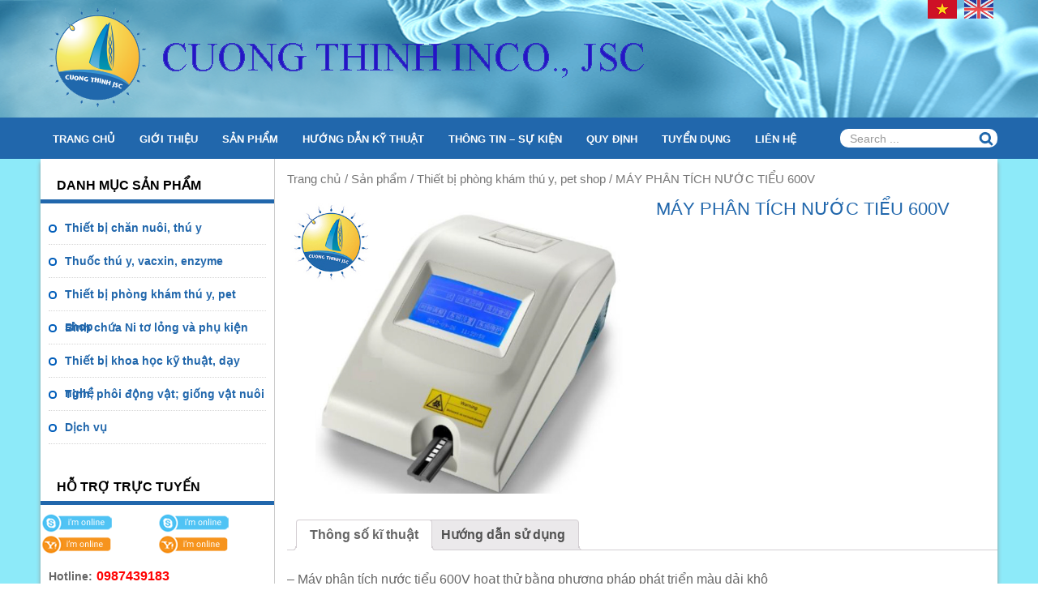

--- FILE ---
content_type: text/html; charset=UTF-8
request_url: http://cuongthinhjsc.vn/san-pham/thiet-bi-phong-kham-thu-y-pet-shop/may-phan-tich-nuoc-tieu-600v/
body_size: 14533
content:

<!doctype html>
<html class="no-js" lang="vi-VN" prefix="og: http://ogp.me/ns#">
<div id="fb-root"></div>
<script>(function(d, s, id) {
  var js, fjs = d.getElementsByTagName(s)[0];
  if (d.getElementById(id)) return;
  js = d.createElement(s); js.id = id;
  js.src = "//connect.facebook.net/en_US/sdk.js#xfbml=1&version=v2.4";
  fjs.parentNode.insertBefore(js, fjs);
}(document, 'script', 'facebook-jssdk'));</script>
<head>
  <meta charset="utf-8">
  <meta http-equiv="x-ua-compatible" content="ie=edge">
  <meta name="viewport" content="width=device-width, initial-scale=1">
  
  <link rel="icon" href="http://cuongthinhjsc.vn/wp-content/uploads/2015/06/logo_icon.png">
  <title>MÁY PHÂN TÍCH NƯỚC TIỂU 600V - CUONGTHINH JSC</title>

<!-- This site is optimized with the Yoast SEO plugin v2.3.1 - https://yoast.com/wordpress/plugins/seo/ -->
<meta name="description" content="Máy phân tích nước tiểu 600V hoạt thử bằng phương pháp phát triển màu dải khô"/>
<link rel="canonical" href="http://cuongthinhjsc.vn/san-pham/thiet-bi-phong-kham-thu-y-pet-shop/may-phan-tich-nuoc-tieu-600v/" />
<meta property="og:locale" content="vi_VN" />
<meta property="og:type" content="article" />
<meta property="og:title" content="MÁY PHÂN TÍCH NƯỚC TIỂU 600V - CUONGTHINH JSC" />
<meta property="og:description" content="Máy phân tích nước tiểu 600V hoạt thử bằng phương pháp phát triển màu dải khô" />
<meta property="og:url" content="http://cuongthinhjsc.vn/san-pham/thiet-bi-phong-kham-thu-y-pet-shop/may-phan-tich-nuoc-tieu-600v/" />
<meta property="og:site_name" content="CUONGTHINH JSC" />
<meta property="og:image" content="http://cuongthinhjsc.vn/wp-content/uploads/2018/07/May-phan-tich-nuoc-tieu.jpg" />
<meta name="twitter:card" content="summary"/>
<meta name="twitter:description" content="Máy phân tích nước tiểu 600V hoạt thử bằng phương pháp phát triển màu dải khô"/>
<meta name="twitter:title" content="MÁY PHÂN TÍCH NƯỚC TIỂU 600V - CUONGTHINH JSC"/>
<meta name="twitter:domain" content="CUONGTHINH JSC"/>
<meta name="twitter:image:src" content="http://cuongthinhjsc.vn/wp-content/uploads/2018/07/May-phan-tich-nuoc-tieu.jpg"/>
<!-- / Yoast SEO plugin. -->

<link rel="alternate" type="application/rss+xml" title="CUONGTHINH JSC &raquo; MÁY PHÂN TÍCH NƯỚC TIỂU 600V Dòng phản hồi" href="http://cuongthinhjsc.vn/san-pham/thiet-bi-phong-kham-thu-y-pet-shop/may-phan-tich-nuoc-tieu-600v/feed/" />
		<script type="text/javascript">
			window._wpemojiSettings = {"baseUrl":"http:\/\/s.w.org\/images\/core\/emoji\/72x72\/","ext":".png","source":{"concatemoji":"http:\/\/cuongthinhjsc.vn\/wp-includes\/js\/wp-emoji-release.min.js?ver=4.2.38"}};
			!function(e,n,t){var a;function o(e){var t=n.createElement("canvas"),a=t.getContext&&t.getContext("2d");return!(!a||!a.fillText)&&(a.textBaseline="top",a.font="600 32px Arial","flag"===e?(a.fillText(String.fromCharCode(55356,56812,55356,56807),0,0),3e3<t.toDataURL().length):(a.fillText(String.fromCharCode(55357,56835),0,0),0!==a.getImageData(16,16,1,1).data[0]))}function i(e){var t=n.createElement("script");t.src=e,t.type="text/javascript",n.getElementsByTagName("head")[0].appendChild(t)}t.supports={simple:o("simple"),flag:o("flag")},t.DOMReady=!1,t.readyCallback=function(){t.DOMReady=!0},t.supports.simple&&t.supports.flag||(a=function(){t.readyCallback()},n.addEventListener?(n.addEventListener("DOMContentLoaded",a,!1),e.addEventListener("load",a,!1)):(e.attachEvent("onload",a),n.attachEvent("onreadystatechange",function(){"complete"===n.readyState&&t.readyCallback()})),(a=t.source||{}).concatemoji?i(a.concatemoji):a.wpemoji&&a.twemoji&&(i(a.twemoji),i(a.wpemoji)))}(window,document,window._wpemojiSettings);
		</script>
		<style type="text/css">
img.wp-smiley,
img.emoji {
	display: inline !important;
	border: none !important;
	box-shadow: none !important;
	height: 1em !important;
	width: 1em !important;
	margin: 0 .07em !important;
	vertical-align: -0.1em !important;
	background: none !important;
	padding: 0 !important;
}
</style>
<link rel='stylesheet' id='wa_chpcs_style-css'  href='http://cuongthinhjsc.vn/wp-content/plugins/carousel-horizontal-posts-content-slider/assets/css/custom-style.css?ver=4.2.38' type='text/css' media='all' />
<link rel='stylesheet' id='contact-form-7-css'  href='http://cuongthinhjsc.vn/wp-content/plugins/contact-form-7/includes/css/styles.css?ver=4.2.1' type='text/css' media='all' />
<link rel='stylesheet' id='woocommerce_prettyPhoto_css-css'  href='//cuongthinhjsc.vn/wp-content/plugins/woocommerce/assets/css/prettyPhoto.css?ver=4.2.38' type='text/css' media='all' />
<link rel='stylesheet' id='woocommerce-layout-css'  href='//cuongthinhjsc.vn/wp-content/plugins/woocommerce/assets/css/woocommerce-layout.css?ver=2.3.13' type='text/css' media='all' />
<link rel='stylesheet' id='woocommerce-smallscreen-css'  href='//cuongthinhjsc.vn/wp-content/plugins/woocommerce/assets/css/woocommerce-smallscreen.css?ver=2.3.13' type='text/css' media='only screen and (max-width: 768px)' />
<link rel='stylesheet' id='woocommerce-general-css'  href='//cuongthinhjsc.vn/wp-content/plugins/woocommerce/assets/css/woocommerce.css?ver=2.3.13' type='text/css' media='all' />
<link rel='stylesheet' id='yith-fontawesome-css'  href='http://cuongthinhjsc.vn/wp-content/plugins/yith-woocommerce-product-slider-carousel/assets/css/font-awesome.min.css?ver=4.2.38' type='text/css' media='all' />
<link rel='stylesheet' id='owl-carousel-style-css'  href='http://cuongthinhjsc.vn/wp-content/plugins/yith-woocommerce-product-slider-carousel/assets/css/owl.css?ver=4.2.38' type='text/css' media='all' />
<link rel='stylesheet' id='yith-animate-css'  href='http://cuongthinhjsc.vn/wp-content/plugins/yith-woocommerce-product-slider-carousel/assets/css/animate.css?ver=4.2.38' type='text/css' media='all' />
<link rel='stylesheet' id='yith-product-slider-style-css'  href='http://cuongthinhjsc.vn/wp-content/plugins/yith-woocommerce-product-slider-carousel/assets/css/product_slider_style.css?ver=4.2.38' type='text/css' media='all' />
<link rel='stylesheet' id='upw_theme_standard-css'  href='http://cuongthinhjsc.vn/wp-content/plugins/ultimate-posts-widget/css/upw-theme-standard.min.css?ver=4.2.38' type='text/css' media='all' />
<link rel='stylesheet' id='sage_css-css'  href='http://cuongthinhjsc.vn/wp-content/themes/nova-enews/dist/styles/main.css' type='text/css' media='all' />
<link rel='stylesheet' id='style_css-css'  href='http://cuongthinhjsc.vn/wp-content/themes/nova-enews/dist/styles/style.css' type='text/css' media='all' />
<script type='text/javascript' src='http://cuongthinhjsc.vn/wp-includes/js/jquery/jquery.js?ver=1.11.2'></script>
<script type='text/javascript' src='http://cuongthinhjsc.vn/wp-includes/js/jquery/jquery-migrate.min.js?ver=1.2.1'></script>
<script type='text/javascript' src='http://cuongthinhjsc.vn/wp-content/plugins/carousel-horizontal-posts-content-slider/assets/js/caroufredsel/jquery.transit.min.js?ver=4.2.38'></script>
<script type='text/javascript' src='http://cuongthinhjsc.vn/wp-content/plugins/carousel-horizontal-posts-content-slider/assets/js/caroufredsel/jquery.carouFredSel-6.2.1-packed.js?ver=4.2.38'></script>
<script type='text/javascript' src='http://cuongthinhjsc.vn/wp-content/plugins/carousel-horizontal-posts-content-slider/assets/js/caroufredsel/jquery.touchSwipe.min.js?ver=4.2.38'></script>
<script type='text/javascript'>
/* <![CDATA[ */
var chpcsArgs = {"auto_scroll":"false","circular":"true","easing_effect":"linear","item_align":"center","direction":"left","touch_swipe":"false","item_width":"140","time_out":"200","css_transition":"false","infinite":"true","fx":"scroll"};
/* ]]> */
</script>
<script type='text/javascript' src='http://cuongthinhjsc.vn/wp-content/plugins/carousel-horizontal-posts-content-slider/assets/js/script.js?ver=4.2.38'></script>
<link rel="EditURI" type="application/rsd+xml" title="RSD" href="http://cuongthinhjsc.vn/xmlrpc.php?rsd" />
<link rel="wlwmanifest" type="application/wlwmanifest+xml" href="http://cuongthinhjsc.vn/wp-includes/wlwmanifest.xml" /> 
<meta name="generator" content="WordPress 4.2.38" />
<meta name="generator" content="WooCommerce 2.3.13" />
<link rel='shortlink' href='http://cuongthinhjsc.vn/?p=1348' />
<link rel="alternate" type="application/rss+xml"  title="Sản phẩm mới" href="http://cuongthinhjsc.vn/san-pham/feed/" /><meta name="generator" content="qTranslate-X 3.4.2" />
<style type="text/css">
.qtranxs_flag_vi {background-image: url(http://cuongthinhjsc.vn/wp-content/plugins/qtranslate-x/flags/vn.png); background-repeat: no-repeat;}
.qtranxs_flag_en {background-image: url(http://cuongthinhjsc.vn/wp-content/plugins/qtranslate-x/flags/gb.png); background-repeat: no-repeat;}
</style>
<link hreflang="vi" href="http://cuongthinhjsc.vn/vi/san-pham/thiet-bi-phong-kham-thu-y-pet-shop/may-phan-tich-nuoc-tieu-600v/" rel="alternate" />
<link hreflang="en" href="http://cuongthinhjsc.vn/en/san-pham/thiet-bi-phong-kham-thu-y-pet-shop/may-phan-tich-nuoc-tieu-600v/" rel="alternate" />
<link hreflang="x-default" href="http://cuongthinhjsc.vn/san-pham/thiet-bi-phong-kham-thu-y-pet-shop/may-phan-tich-nuoc-tieu-600v/" rel="alternate" />
	<style type="text/css">.recentcomments a{display:inline !important;padding:0 !important;margin:0 !important;}</style>
  </head>
<body class="single single-product postid-1348 woocommerce woocommerce-page may-phan-tich-nuoc-tieu-600v sidebar_left">
<!--[if lt IE 9]>
<div class="alert alert-warning">
    You are using an <strong>outdated</strong> browser. Please <a href="http://browsehappy.com/">upgrade your
    browser</a> to improve your experience.</div>
<![endif]-->

 <header class="topheader" role="banner">
  <div class="container">
    		<h2><a href="http://cuongthinhjsc.vn" rel="home" title="CUONGTHINH JSC"><img alt="CUONGTHINH JSC" src="http://cuongthinhjsc.vn/wp-content/uploads/2015/06/Untitled-9.png" class="img-responsive"/></a></h2>
			        <div id="topqtranslate">
			<style type="text/css">
.qtranxs_widget ul { margin: 0; }
.qtranxs_widget ul li
{
display: inline; /* horizontal list, use "list-item" or other appropriate value for vertical list */
list-style-type: none; /* use "initial" or other to enable bullets */
margin: 0 5px 0 0; /* adjust spacing between items */
opacity: 0.5;
-o-transition: 1s ease opacity;
-moz-transition: 1s ease opacity;
-webkit-transition: 1s ease opacity;
transition: 1s ease opacity;
}
/* .qtranxs_widget ul li span { margin: 0 5px 0 0; } */ /* other way to control spacing */
.qtranxs_widget ul li.active { opacity: 0.8; }
.qtranxs_widget ul li:hover { opacity: 1; }
.qtranxs_widget img { box-shadow: none; vertical-align: middle; }
.qtranxs_flag { height:12px; width:18px; display:block; }
.qtranxs_flag_and_text { padding-left:20px; }
.qtranxs_flag span { display:none; }
</style>
<div id="qtranslate-2" class="widget qtranxs_widget">
<ul class="qtranxs_language_chooser" id="qtranslate--1-chooser">
<li class="lang-vi active"><a href="http://cuongthinhjsc.vn/vi/san-pham/thiet-bi-phong-kham-thu-y-pet-shop/may-phan-tich-nuoc-tieu-600v/" hreflang="vi" title="Tiếng Việt" class="qtranxs_image qtranxs_image_vi"><img src="http://cuongthinhjsc.vn/wp-content/plugins/qtranslate-x/flags/vn.png" alt="Tiếng Việt" /><span style="display:none">Tiếng Việt</span></a></li>
<li class="lang-en"><a href="http://cuongthinhjsc.vn/en/san-pham/thiet-bi-phong-kham-thu-y-pet-shop/may-phan-tich-nuoc-tieu-600v/" hreflang="en" title="English" class="qtranxs_image qtranxs_image_en"><img src="http://cuongthinhjsc.vn/wp-content/plugins/qtranslate-x/flags/gb.png" alt="English" /><span style="display:none">English</span></a></li>
</ul><div class="qtranxs_widget_end"></div>
</div>        </div>
  </div>
</header>
<nav id="menutop">
  <div class="container">
    <nav role="navigation" class="col-sm-10">
      <div class="menu-menu-chinh-container"><ul id="menu-menu-chinh" class="nav"><li id="menu-item-1009" class="menu-item menu-item-type-post_type menu-item-object-page menu-item-1009"><a href="http://cuongthinhjsc.vn/">Trang chủ</a></li>
<li id="menu-item-1005" class="menu-item menu-item-type-post_type menu-item-object-page menu-item-1005"><a href="http://cuongthinhjsc.vn/gioi-thieu/">Giới thiệu</a></li>
<li id="menu-item-1002" class="menu-item menu-item-type-post_type menu-item-object-page current_page_parent menu-item-1002"><a href="http://cuongthinhjsc.vn/san-pham/">Sản phẩm</a></li>
<li id="menu-item-1018" class="menu-item menu-item-type-taxonomy menu-item-object-category menu-item-1018"><a href="http://cuongthinhjsc.vn/category/huong-dan-ky-thuat/">HƯỚNG DẪN KỸ THUẬT</a></li>
<li id="menu-item-1020" class="menu-item menu-item-type-taxonomy menu-item-object-category menu-item-1020"><a href="http://cuongthinhjsc.vn/category/tin-tuc/">Thông tin &#8211; Sự kiện</a></li>
<li id="menu-item-1024" class="menu-item menu-item-type-taxonomy menu-item-object-category menu-item-1024"><a href="http://cuongthinhjsc.vn/category/quy-dinh/">Quy định</a></li>
<li id="menu-item-1022" class="menu-item menu-item-type-taxonomy menu-item-object-category menu-item-1022"><a href="http://cuongthinhjsc.vn/category/tuyen-dung/">Tuyển dụng</a></li>
<li id="menu-item-1003" class="menu-item menu-item-type-post_type menu-item-object-page menu-item-1003"><a href="http://cuongthinhjsc.vn/lien-he/">Liên hệ</a></li>
</ul></div>    </nav>
    <nav class="col-sm-2">
    	<form method="get" class="menu-search-form" action="http://cuongthinhjsc.vn/">
        	<input class="form-control text_input_search" type="text" placeholder="Search ..." value="" name="s" id="s">
            <input type="submit" class="my-wp-search" id="searchsubmit" value="">
        </form>
         <button type="button" class="btn btn-navbar navbar-toggle btmenutop"><i class="fa fa-bars"></i></button>
    </nav>
  </div>
</nav>
<section id="stcontent">
<div class="wrap container" role="document">
    <div class="content row">  
        
                    <aside class="sidebar_left hidden-xs" role="complementary">
                
<section class="widget better-menu-widget-3 better-menu-widget"><h3>Danh mục sản phẩm</h3><ul id="menu-danh-muc-san-pham" class="sub-menu-child"><li id="menu-item-1044" class="menu-item menu-item-type-taxonomy menu-item-object-product_cat menu-item-1044"><a href="http://cuongthinhjsc.vn/danh-muc-san-pham/thiet-bi-chan-nuoi-thu-y/">Thiết bị chăn nuôi, thú y</a></li>
<li id="menu-item-177" class="menu-item menu-item-type-taxonomy menu-item-object-product_cat menu-item-177"><a href="http://cuongthinhjsc.vn/danh-muc-san-pham/thuoc-thu-y-vacxin-hoa-chat/">Thuốc thú y, vacxin, enzyme</a></li>
<li id="menu-item-234" class="menu-item menu-item-type-taxonomy menu-item-object-product_cat current-product-ancestor current-menu-parent current-product-parent menu-item-234"><a href="http://cuongthinhjsc.vn/danh-muc-san-pham/thiet-bi-phong-kham-thu-y-pet-shop/">Thiết bị phòng khám thú y, pet shop</a></li>
<li id="menu-item-178" class="menu-item menu-item-type-taxonomy menu-item-object-product_cat menu-item-178"><a href="http://cuongthinhjsc.vn/danh-muc-san-pham/binh-chua-ni-to-long-va-phu-kien/">Bình chứa Ni tơ lỏng và phụ kiện</a></li>
<li id="menu-item-176" class="menu-item menu-item-type-taxonomy menu-item-object-product_cat menu-item-176"><a href="http://cuongthinhjsc.vn/danh-muc-san-pham/san-pham-khoa-hoc-ky-thuat/">Thiết bị khoa học kỹ thuật, dạy nghề</a></li>
<li id="menu-item-179" class="menu-item menu-item-type-taxonomy menu-item-object-product_cat menu-item-179"><a href="http://cuongthinhjsc.vn/danh-muc-san-pham/tinh-phoi-dong-vat/">Tinh, phôi động vật; giống vật nuôi</a></li>
<li id="menu-item-262" class="menu-item menu-item-type-taxonomy menu-item-object-category menu-item-262"><a href="http://cuongthinhjsc.vn/category/dich-vu/">Dịch vụ</a></li>
</ul></section><section class="widget black-studio-tinymce-2 widget_black_studio_tinymce"><h3>Hỗ trợ trực tuyến</h3><div class="textwidget"><div style="overflow: hidden; margin-bottom: 16px;">
<div style="width: 50%; float: left;"><a href="skype:ccdesert18?chat"><img class="alignnone wp-image-210 size-full" src="http://cuongthinhjsc.vn/wp-content/uploads/2015/06/skype.png" alt="Skype" width="89" height="26" /></a><a href="ymsgr:sendim?ccdesert18"><img class="alignnone wp-image-211 size-full" src="http://cuongthinhjsc.vn/wp-content/uploads/2015/06/yahoo.png" alt="yahoo" width="87" height="26" /></a></div>
<div style="width: 50%; float: left;"><a href="skype:ccdesert18?chat"><img class="alignnone wp-image-210 size-full" src="http://cuongthinhjsc.vn/wp-content/uploads/2015/06/skype.png" alt="Skype" width="89" height="26" /></a><a href="ymsgr:sendim?ccdesert18"><img class="alignnone wp-image-211 size-full" src="http://cuongthinhjsc.vn/wp-content/uploads/2015/06/yahoo.png" alt="yahoo" width="87" height="26" /></a></div>
</div>
<p style="margin-left: 10px; font-weight: bold;">Hotline:<span style="color: red; font-size: 16px; padding-left: 5px;">0987439183</span></p>
<div class="fb-page" data-href="https://www.facebook.com/pages/Cuong-Thinh-Jsc/461951627280670" data-small-header="false" data-adapt-container-width="true" data-hide-cover="false" data-show-facepile="true" data-show-posts="false">
<div class="fb-xfbml-parse-ignore">
<blockquote cite="https://www.facebook.com/pages/Cuong-Thinh-Jsc/461951627280670"><p><a href="https://www.facebook.com/pages/Cuong-Thinh-Jsc/461951627280670" target="_blank">Facebook</a></p></blockquote>
</div>
</div>
</div></section><section class="widget black-studio-tinymce-3 widget_black_studio_tinymce"><h3>Quảng cáo</h3><div class="textwidget"><p><a href="http://google.com"><img class="alignnone wp-image-108 size-medium" src="http://cuongthinhjsc.vn/wp-content/uploads/2015/07/Chip32e03-300x213.jpg" alt="Chip32e03" width="262" height="186" /></a></p>
</div></section>
            </aside><!-- /.sidebar -->
        
        <aside class="sidebar_right hidden-xs" role="complementary">
                        </aside>       
               
        <main class="main" role="main">
        	<div id="maincontent">
            <div id="vtp_product">
	<div id="container"><div id="content" role="main"><nav class="woocommerce-breadcrumb" itemprop="breadcrumb"><a href="http://cuongthinhjsc.vn">Trang chủ</a>&nbsp;&#47;&nbsp;<a href="http://cuongthinhjsc.vn/san-pham/">Sản phẩm</a>&nbsp;&#47;&nbsp;<a href="http://cuongthinhjsc.vn/danh-muc-san-pham/thiet-bi-phong-kham-thu-y-pet-shop/">Thiết bị phòng khám thú y, pet shop</a>&nbsp;&#47;&nbsp;MÁY PHÂN TÍCH NƯỚC TIỂU 600V</nav>
		
			

<div itemscope itemtype="http://schema.org/Product" id="product-1348" class="post-1348 product type-product status-publish has-post-thumbnail product_cat-thiet-bi-phong-kham-thu-y-pet-shop shipping-taxable product-type-simple product-cat-thiet-bi-phong-kham-thu-y-pet-shop instock">

	<div class="images">

	<a href="http://cuongthinhjsc.vn/wp-content/uploads/2018/07/May-phan-tich-nuoc-tieu.jpg" itemprop="image" class="woocommerce-main-image zoom" title="" data-rel="prettyPhoto"><img width="664" height="574" src="http://cuongthinhjsc.vn/wp-content/uploads/2018/07/May-phan-tich-nuoc-tieu.jpg" class="attachment-shop_large wp-post-image" alt="May phan tich nuoc tieu" title="May phan tich nuoc tieu" /></a>
	
</div>

	<div class="summary entry-summary">

		<h1 itemprop="name" class="product_title entry-title">MÁY PHÂN TÍCH NƯỚC TIỂU 600V</h1>
<div itemprop="offers" itemscope itemtype="http://schema.org/Offer">

	<p class="price"></p>

	<meta itemprop="price" content="" />
	<meta itemprop="priceCurrency" content="VND" />
	<link itemprop="availability" href="http://schema.org/InStock" />

</div>
<div class="product_meta">

	
	
	
	
	
</div>


	</div><!-- .summary -->

	
	<div class="woocommerce-tabs">
		<ul class="tabs">
			
				<li class="description_tab">
                					<a href="#tab-description">Thông số kĩ thuật</a>
				</li>

			
				<li class="common_tab_tab">
                					<a href="#tab-common_tab">Hướng dẫn sử dụng</a>
				</li>

			
				<li class="reviews_tab">
                					<a href="#tab-reviews">Đánh giá (0)</a>
				</li>

					</ul>
		
			<div class="panel entry-content" id="tab-description">
				<!--
  <h2>Mô tả sản phẩm</h2>
-->
<p>&#8211; Máy phân tích nước tiểu 600V hoạt thử bằng phương pháp phát triển màu dải khô</p>
<p>&#8211; Nguyên lý kiểm tra: Đo phản quang bước sóng kép</p>
<p>&#8211; Thông lượng: 100 dải mỗi giờ</p>
<p>&#8211; Chỉ tiêu: Glucose, Bilirubin, Keton, Trọng lượng riêng, Máu, pH, Protein, Urobilinogen, Nitrit, Leukocyte, Vitamin C</p>
<p>&#8211; Dung lượng lưu trữ: 2.000 kết quả</p>
<p>&#8211; Nguồn sáng: LED, 520, 640, 660n</p>
<p>&#8211; Màn hình cảm ứng 5 inch</p>
<p>&#8211; Tích hợp máy in nhiệt với chế độ in tự động hoặc thủ công</p>
			</div>

		
			<div class="panel entry-content" id="tab-common_tab">
							</div>

		
			<div class="panel entry-content" id="tab-reviews">
				<div id="reviews">
	<div id="comments">
		<h2>Đánh giá</h2>

		
			<p class="woocommerce-noreviews">Chưa có đánh giá nào.</p>

			</div>

	
		<div id="review_form_wrapper">
			<div id="review_form">
										<div id="respond" class="comment-respond">
				<h3 id="reply-title" class="comment-reply-title">Hãy là người đầu tiên đánh giá &ldquo;MÁY PHÂN TÍCH NƯỚC TIỂU 600V&rdquo; <small><a rel="nofollow" id="cancel-comment-reply-link" href="/san-pham/thiet-bi-phong-kham-thu-y-pet-shop/may-phan-tich-nuoc-tieu-600v/#respond" style="display:none;">Hủy trả lời</a></small></h3>
									<form action="http://cuongthinhjsc.vn/wp-comments-post.php" method="post" id="commentform" class="comment-form" novalidate>
																										<p class="comment-form-author"><label for="author">Tên <span class="required">*</span></label> <input id="author" name="author" type="text" value="" size="30" aria-required="true" /></p>
<p class="comment-form-email"><label for="email">Email <span class="required">*</span></label> <input id="email" name="email" type="text" value="" size="30" aria-required="true" /></p>
												<p class="comment-form-comment"><label for="comment">Đánh giá của bạn</label><textarea id="comment" name="comment" cols="45" rows="8" aria-required="true"></textarea></p>						
						<p class="form-submit"><input name="submit" type="submit" id="submit" class="submit" value="Gửi đi" /> <input type='hidden' name='comment_post_ID' value='1348' id='comment_post_ID' />
<input type='hidden' name='comment_parent' id='comment_parent' value='0' />
</p>					</form>
							</div><!-- #respond -->
						</div>
		</div>

	
	<div class="clear"></div>
</div>
			</div>

			</div>


	<div class="related products">

		<h2>Sản phẩm liên quan</h2>

		<ul class="products">
			
				<li class="first post-2041 product type-product status-publish has-post-thumbnail product_cat-thiet-bi-chan-nuoi-thu-y product_cat-thiet-bi-phong-kham-thu-y-pet-shop shipping-taxable product-type-simple product-cat-thiet-bi-chan-nuoi-thu-y product-cat-thiet-bi-phong-kham-thu-y-pet-shop instock">

	
	<a href="http://cuongthinhjsc.vn/san-pham/thiet-bi-chan-nuoi-thu-y/may-sieu-am-iscan/">

		<img width="300" height="230" src="http://cuongthinhjsc.vn/wp-content/uploads/2021/04/iScan-300x230.jpg" class="attachment-shop_catalog wp-post-image" alt="iScan" />
		<h3>MÁY SIÊU ÂM ISCAN</h3>

		

	</a>

	<a href="http://cuongthinhjsc.vn/san-pham/thiet-bi-chan-nuoi-thu-y/may-sieu-am-iscan/" rel="nofollow" data-product_id="2041" data-product_sku="" data-quantity="1" class="button  product_type_simple">Chi tiết</a>
</li>

			
				<li class="post-2160 product type-product status-publish has-post-thumbnail product_cat-thiet-bi-phong-kham-thu-y-pet-shop shipping-taxable product-type-simple product-cat-thiet-bi-phong-kham-thu-y-pet-shop instock">

	
	<a href="http://cuongthinhjsc.vn/san-pham/thiet-bi-phong-kham-thu-y-pet-shop/may-sieu-am-magic-3000-plus/">

		<img width="300" height="230" src="http://cuongthinhjsc.vn/wp-content/uploads/2021/05/3000-plus-300x230.jpg" class="attachment-shop_catalog wp-post-image" alt="3000 plus" />
		<h3>MÁY SIÊU ÂM MAGIC 3000 PLUS</h3>

		

	</a>

	<a href="http://cuongthinhjsc.vn/san-pham/thiet-bi-phong-kham-thu-y-pet-shop/may-sieu-am-magic-3000-plus/" rel="nofollow" data-product_id="2160" data-product_sku="" data-quantity="1" class="button  product_type_simple">Chi tiết</a>
</li>

			
				<li class="post-2156 product type-product status-publish has-post-thumbnail product_cat-thiet-bi-chan-nuoi-thu-y product_cat-thiet-bi-phong-kham-thu-y-pet-shop shipping-taxable product-type-simple product-cat-thiet-bi-chan-nuoi-thu-y product-cat-thiet-bi-phong-kham-thu-y-pet-shop instock">

	
	<a href="http://cuongthinhjsc.vn/san-pham/thiet-bi-chan-nuoi-thu-y/may-sieu-am-wireless/">

		<img width="300" height="230" src="http://cuongthinhjsc.vn/wp-content/uploads/2021/05/W1-W2-300x230.jpg" class="attachment-shop_catalog wp-post-image" alt="W1-W2" />
		<h3>MÁY SIÊU ÂM WIRELESS</h3>

		

	</a>

	<a href="http://cuongthinhjsc.vn/san-pham/thiet-bi-chan-nuoi-thu-y/may-sieu-am-wireless/" rel="nofollow" data-product_id="2156" data-product_sku="" data-quantity="1" class="button  product_type_simple">Chi tiết</a>
</li>

			
				<li class="last post-734 product type-product status-publish has-post-thumbnail product_cat-thiet-bi-chan-nuoi-thu-y product_cat-thiet-bi-phong-kham-thu-y-pet-shop shipping-taxable product-type-simple product-cat-thiet-bi-chan-nuoi-thu-y product-cat-thiet-bi-phong-kham-thu-y-pet-shop instock">

	
	<a href="http://cuongthinhjsc.vn/san-pham/thiet-bi-chan-nuoi-thu-y/bom-dung-dich/">

		<img width="300" height="230" src="http://cuongthinhjsc.vn/wp-content/uploads/2017/02/Plastic-syringe-I-type-1-copy-300x230.jpg" class="attachment-shop_catalog wp-post-image" alt="Plastic syringe I type 1 copy" />
		<h3>Bơm dung dịch</h3>

		

	</a>

	<a href="http://cuongthinhjsc.vn/san-pham/thiet-bi-chan-nuoi-thu-y/bom-dung-dich/" rel="nofollow" data-product_id="734" data-product_sku="" data-quantity="1" class="button  product_type_simple">Chi tiết</a>
</li>

			
				<li class="first post-2047 product type-product status-publish has-post-thumbnail product_cat-thiet-bi-chan-nuoi-thu-y product_cat-thiet-bi-phong-kham-thu-y-pet-shop shipping-taxable product-type-simple product-cat-thiet-bi-chan-nuoi-thu-y product-cat-thiet-bi-phong-kham-thu-y-pet-shop instock">

	
	<a href="http://cuongthinhjsc.vn/san-pham/thiet-bi-chan-nuoi-thu-y/may-sieu-am-dogscan/">

		<img width="300" height="230" src="http://cuongthinhjsc.vn/wp-content/uploads/2021/04/DogScan-300x230.jpg" class="attachment-shop_catalog wp-post-image" alt="DogScan" />
		<h3>MÁY SIÊU ÂM DOGSCAN</h3>

		

	</a>

	<a href="http://cuongthinhjsc.vn/san-pham/thiet-bi-chan-nuoi-thu-y/may-sieu-am-dogscan/" rel="nofollow" data-product_id="2047" data-product_sku="" data-quantity="1" class="button  product_type_simple">Chi tiết</a>
</li>

			
				<li class="post-2162 product type-product status-publish has-post-thumbnail product_cat-thiet-bi-chan-nuoi-thu-y product_cat-thiet-bi-phong-kham-thu-y-pet-shop shipping-taxable product-type-simple product-cat-thiet-bi-chan-nuoi-thu-y product-cat-thiet-bi-phong-kham-thu-y-pet-shop instock">

	
	<a href="http://cuongthinhjsc.vn/san-pham/thiet-bi-chan-nuoi-thu-y/may-sieu-am-di-dong-magic-500-plus/">

		<img width="300" height="230" src="http://cuongthinhjsc.vn/wp-content/uploads/2021/05/500-plus-300x230.jpg" class="attachment-shop_catalog wp-post-image" alt="500 plus" />
		<h3>MÁY SIÊU ÂM DI ĐỘNG MAGIC 500 PLUS</h3>

		

	</a>

	<a href="http://cuongthinhjsc.vn/san-pham/thiet-bi-chan-nuoi-thu-y/may-sieu-am-di-dong-magic-500-plus/" rel="nofollow" data-product_id="2162" data-product_sku="" data-quantity="1" class="button  product_type_simple">Chi tiết</a>
</li>

			
				<li class="post-2039 product type-product status-publish has-post-thumbnail product_cat-thiet-bi-chan-nuoi-thu-y product_cat-thiet-bi-phong-kham-thu-y-pet-shop shipping-taxable product-type-simple product-cat-thiet-bi-chan-nuoi-thu-y product-cat-thiet-bi-phong-kham-thu-y-pet-shop instock">

	
	<a href="http://cuongthinhjsc.vn/san-pham/thiet-bi-chan-nuoi-thu-y/may-sieu-am-iscan-2/">

		<img width="300" height="230" src="http://cuongthinhjsc.vn/wp-content/uploads/2021/04/iScan2-300x230.jpg" class="attachment-shop_catalog wp-post-image" alt="iScan2" />
		<h3>MÁY SIÊU ÂM ISCAN 2</h3>

		

	</a>

	<a href="http://cuongthinhjsc.vn/san-pham/thiet-bi-chan-nuoi-thu-y/may-sieu-am-iscan-2/" rel="nofollow" data-product_id="2039" data-product_sku="" data-quantity="1" class="button  product_type_simple">Chi tiết</a>
</li>

			
				<li class="last post-2089 product type-product status-publish has-post-thumbnail product_cat-thiet-bi-chan-nuoi-thu-y product_cat-thiet-bi-phong-kham-thu-y-pet-shop shipping-taxable product-type-simple product-cat-thiet-bi-chan-nuoi-thu-y product-cat-thiet-bi-phong-kham-thu-y-pet-shop instock">

	
	<a href="http://cuongthinhjsc.vn/san-pham/thiet-bi-chan-nuoi-thu-y/may-sieu-am-kx5600/">

		<img width="300" height="230" src="http://cuongthinhjsc.vn/wp-content/uploads/2021/05/KX5600-3-300x230.jpg" class="attachment-shop_catalog wp-post-image" alt="KX5600-3" />
		<h3>MÁY SIÊU ÂM KX5600</h3>

		

	</a>

	<a href="http://cuongthinhjsc.vn/san-pham/thiet-bi-chan-nuoi-thu-y/may-sieu-am-kx5600/" rel="nofollow" data-product_id="2089" data-product_sku="" data-quantity="1" class="button  product_type_simple">Chi tiết</a>
</li>

			
				<li class="first post-771 product type-product status-publish has-post-thumbnail product_cat-thiet-bi-chan-nuoi-thu-y product_cat-thiet-bi-phong-kham-thu-y-pet-shop shipping-taxable product-type-simple product-cat-thiet-bi-chan-nuoi-thu-y product-cat-thiet-bi-phong-kham-thu-y-pet-shop instock">

	
	<a href="http://cuongthinhjsc.vn/san-pham/thiet-bi-chan-nuoi-thu-y/syranh-tu-dong-kd104/">

		<img width="288" height="226" src="http://cuongthinhjsc.vn/wp-content/uploads/2017/02/Untitled-111.jpg" class="attachment-shop_catalog wp-post-image" alt="Untitled-1" />
		<h3>Syranh tự động kim loại</h3>

		

	</a>

	<a href="http://cuongthinhjsc.vn/san-pham/thiet-bi-chan-nuoi-thu-y/syranh-tu-dong-kd104/" rel="nofollow" data-product_id="771" data-product_sku="" data-quantity="1" class="button  product_type_simple">Chi tiết</a>
</li>

			
				<li class="post-2045 product type-product status-publish has-post-thumbnail product_cat-thiet-bi-chan-nuoi-thu-y product_cat-thiet-bi-phong-kham-thu-y-pet-shop shipping-taxable product-type-simple product-cat-thiet-bi-chan-nuoi-thu-y product-cat-thiet-bi-phong-kham-thu-y-pet-shop instock">

	
	<a href="http://cuongthinhjsc.vn/san-pham/thiet-bi-chan-nuoi-thu-y/may-sieu-am-sonofarm-mini/">

		<img width="300" height="230" src="http://cuongthinhjsc.vn/wp-content/uploads/2021/04/Sonofarm-Mini-300x230.jpg" class="attachment-shop_catalog wp-post-image" alt="Sonofarm Mini" />
		<h3>MÁY SIÊU ÂM SONOFARM MINI</h3>

		

	</a>

	<a href="http://cuongthinhjsc.vn/san-pham/thiet-bi-chan-nuoi-thu-y/may-sieu-am-sonofarm-mini/" rel="nofollow" data-product_id="2045" data-product_sku="" data-quantity="1" class="button  product_type_simple">Chi tiết</a>
</li>

			
				<li class="post-520 product type-product status-publish has-post-thumbnail product_cat-san-pham-khoa-hoc-ky-thuat product_cat-thiet-bi-chan-nuoi-thu-y product_cat-thiet-bi-phong-kham-thu-y-pet-shop shipping-taxable product-type-simple product-cat-san-pham-khoa-hoc-ky-thuat product-cat-thiet-bi-chan-nuoi-thu-y product-cat-thiet-bi-phong-kham-thu-y-pet-shop instock">

	
	<a href="http://cuongthinhjsc.vn/san-pham/san-pham-khoa-hoc-ky-thuat/kinh-hien-vi-2/">

		<img width="300" height="230" src="http://cuongthinhjsc.vn/wp-content/uploads/2016/12/biological_microscopes_mb260_biological_microscope-300x230.jpg" class="attachment-shop_catalog wp-post-image" alt="biological_microscopes_mb260_biological_microscope" />
		<h3>Kính hiển vi MB260</h3>

		

	</a>

	<a href="http://cuongthinhjsc.vn/san-pham/san-pham-khoa-hoc-ky-thuat/kinh-hien-vi-2/" rel="nofollow" data-product_id="520" data-product_sku="" data-quantity="1" class="button  product_type_simple">Chi tiết</a>
</li>

			
				<li class="last post-1084 product type-product status-publish has-post-thumbnail product_cat-thiet-bi-phong-kham-thu-y-pet-shop shipping-taxable product-type-simple product-cat-thiet-bi-phong-kham-thu-y-pet-shop instock">

	
	<a href="http://cuongthinhjsc.vn/san-pham/thiet-bi-phong-kham-thu-y-pet-shop/do-choi-cho-meo/">

		<img width="225" height="176" src="http://cuongthinhjsc.vn/wp-content/uploads/2017/08/Untitled-14.jpg" class="attachment-shop_catalog wp-post-image" alt="Untitled-1" />
		<h3>Đồ chơi cho mèo</h3>

		

	</a>

	<a href="http://cuongthinhjsc.vn/san-pham/thiet-bi-phong-kham-thu-y-pet-shop/do-choi-cho-meo/" rel="nofollow" data-product_id="1084" data-product_sku="" data-quantity="1" class="button  product_type_simple">Chi tiết</a>
</li>

			
				<li class="first post-1718 product type-product status-publish has-post-thumbnail product_cat-thiet-bi-phong-kham-thu-y-pet-shop shipping-taxable product-type-simple product-cat-thiet-bi-phong-kham-thu-y-pet-shop instock">

	
	<a href="http://cuongthinhjsc.vn/san-pham/thiet-bi-phong-kham-thu-y-pet-shop/dung-cu-nhan-khoa-thu-y-duc/">

		<img width="300" height="230" src="http://cuongthinhjsc.vn/wp-content/uploads/2020/03/Untitled-1-300x230.jpg" class="attachment-shop_catalog wp-post-image" alt="Untitled-1" />
		<h3>DỤNG CỤ NHÃN KHOA THÚ Y &#8211; ĐỨC</h3>

		

	</a>

	<a href="http://cuongthinhjsc.vn/san-pham/thiet-bi-phong-kham-thu-y-pet-shop/dung-cu-nhan-khoa-thu-y-duc/" rel="nofollow" data-product_id="1718" data-product_sku="" data-quantity="1" class="button  product_type_simple">Chi tiết</a>
</li>

			
				<li class="post-941 product type-product status-publish has-post-thumbnail product_cat-thiet-bi-phong-kham-thu-y-pet-shop shipping-taxable product-type-simple product-cat-thiet-bi-phong-kham-thu-y-pet-shop instock">

	
	<a href="http://cuongthinhjsc.vn/san-pham/thiet-bi-phong-kham-thu-y-pet-shop/den-mo-thu-y/">

		<img width="300" height="230" src="http://cuongthinhjsc.vn/wp-content/uploads/2017/07/Untitled-16-300x230.jpg" class="attachment-shop_catalog wp-post-image" alt="Untitled-1" />
		<h3>Đèn mổ thú y</h3>

		

	</a>

	<a href="http://cuongthinhjsc.vn/san-pham/thiet-bi-phong-kham-thu-y-pet-shop/den-mo-thu-y/" rel="nofollow" data-product_id="941" data-product_sku="" data-quantity="1" class="button  product_type_simple">Chi tiết</a>
</li>

			
				<li class="post-1307 product type-product status-publish has-post-thumbnail product_cat-thiet-bi-chan-nuoi-thu-y product_cat-thiet-bi-phong-kham-thu-y-pet-shop shipping-taxable product-type-simple product-cat-thiet-bi-chan-nuoi-thu-y product-cat-thiet-bi-phong-kham-thu-y-pet-shop instock">

	
	<a href="http://cuongthinhjsc.vn/san-pham/thiet-bi-chan-nuoi-thu-y/chi-tu-tieu-catgut/">

		<img width="300" height="230" src="http://cuongthinhjsc.vn/wp-content/uploads/2018/06/Chi-tu-tieu-300x230.jpg" class="attachment-shop_catalog wp-post-image" alt="Chi tu tieu" />
		<h3>CHỈ TỰ TIÊU (CATGUT)</h3>

		

	</a>

	<a href="http://cuongthinhjsc.vn/san-pham/thiet-bi-chan-nuoi-thu-y/chi-tu-tieu-catgut/" rel="nofollow" data-product_id="1307" data-product_sku="" data-quantity="1" class="button  product_type_simple">Chi tiết</a>
</li>

			
				<li class="last post-1752 product type-product status-publish has-post-thumbnail product_cat-san-pham-khoa-hoc-ky-thuat product_cat-thiet-bi-phong-kham-thu-y-pet-shop shipping-taxable product-type-simple product-cat-san-pham-khoa-hoc-ky-thuat product-cat-thiet-bi-phong-kham-thu-y-pet-shop instock">

	
	<a href="http://cuongthinhjsc.vn/san-pham/san-pham-khoa-hoc-ky-thuat/may-dinh-danh-vi-khuan-vitek-2-compact-15/">

		<img width="300" height="230" src="http://cuongthinhjsc.vn/wp-content/uploads/2020/05/Vitek-2-compact-15-300x230.jpg" class="attachment-shop_catalog wp-post-image" alt="Vitek 2 compact 15" />
		<h3>MÁY ĐỊNH DANH VI KHUẨN VITEK 2 COMPACT 15</h3>

		

	</a>

	<a href="http://cuongthinhjsc.vn/san-pham/san-pham-khoa-hoc-ky-thuat/may-dinh-danh-vi-khuan-vitek-2-compact-15/" rel="nofollow" data-product_id="1752" data-product_sku="" data-quantity="1" class="button  product_type_simple">Chi tiết</a>
</li>

			
				<li class="first post-2109 product type-product status-publish has-post-thumbnail product_cat-thiet-bi-chan-nuoi-thu-y product_cat-thiet-bi-phong-kham-thu-y-pet-shop shipping-taxable product-type-simple product-cat-thiet-bi-chan-nuoi-thu-y product-cat-thiet-bi-phong-kham-thu-y-pet-shop instock">

	
	<a href="http://cuongthinhjsc.vn/san-pham/thiet-bi-chan-nuoi-thu-y/may-sieu-am-doppler-mau-ky-thuat-so-kc20/">

		<img width="300" height="230" src="http://cuongthinhjsc.vn/wp-content/uploads/2021/05/KC20-3-300x230.jpg" class="attachment-shop_catalog wp-post-image" alt="KC20-3" />
		<h3>MÁY SIÊU ÂM DOPPLER MÀU KỸ THUẬT SỐ KC20</h3>

		

	</a>

	<a href="http://cuongthinhjsc.vn/san-pham/thiet-bi-chan-nuoi-thu-y/may-sieu-am-doppler-mau-ky-thuat-so-kc20/" rel="nofollow" data-product_id="2109" data-product_sku="" data-quantity="1" class="button  product_type_simple">Chi tiết</a>
</li>

			
				<li class="post-882 product type-product status-publish has-post-thumbnail product_cat-thiet-bi-chan-nuoi-thu-y product_cat-thiet-bi-phong-kham-thu-y-pet-shop shipping-taxable product-type-simple product-cat-thiet-bi-chan-nuoi-thu-y product-cat-thiet-bi-phong-kham-thu-y-pet-shop instock">

	
	<a href="http://cuongthinhjsc.vn/san-pham/thiet-bi-chan-nuoi-thu-y/may-sieu-am-thai/">

		<img width="300" height="230" src="http://cuongthinhjsc.vn/wp-content/uploads/2017/03/201407091344295555-300x230.jpg" class="attachment-shop_catalog wp-post-image" alt="201407091344295555" />
		<h3>Máy siêu âm V8</h3>

		

	</a>

	<a href="http://cuongthinhjsc.vn/san-pham/thiet-bi-chan-nuoi-thu-y/may-sieu-am-thai/" rel="nofollow" data-product_id="882" data-product_sku="" data-quantity="1" class="button  product_type_simple">Chi tiết</a>
</li>

			
				<li class="post-2008 product type-product status-publish has-post-thumbnail product_cat-san-pham-khoa-hoc-ky-thuat product_cat-thiet-bi-chan-nuoi-thu-y product_cat-thiet-bi-phong-kham-thu-y-pet-shop shipping-taxable product-type-simple product-cat-san-pham-khoa-hoc-ky-thuat product-cat-thiet-bi-chan-nuoi-thu-y product-cat-thiet-bi-phong-kham-thu-y-pet-shop instock">

	
	<a href="http://cuongthinhjsc.vn/san-pham/san-pham-khoa-hoc-ky-thuat/kinh-hien-vi-motic-ba210/">

		<img width="300" height="230" src="http://cuongthinhjsc.vn/wp-content/uploads/2021/04/Untitled-1-300x230.jpg" class="attachment-shop_catalog wp-post-image" alt="Untitled-1" />
		<h3>KÍNH HIỂN VI MOTIC BA210</h3>

		

	</a>

	<a href="http://cuongthinhjsc.vn/san-pham/san-pham-khoa-hoc-ky-thuat/kinh-hien-vi-motic-ba210/" rel="nofollow" data-product_id="2008" data-product_sku="" data-quantity="1" class="button  product_type_simple">Chi tiết</a>
</li>

			
				<li class="last post-1732 product type-product status-publish has-post-thumbnail product_cat-thiet-bi-phong-kham-thu-y-pet-shop shipping-taxable product-type-simple product-cat-thiet-bi-phong-kham-thu-y-pet-shop instock">

	
	<a href="http://cuongthinhjsc.vn/san-pham/thiet-bi-phong-kham-thu-y-pet-shop/ban-chup-x-quang/">

		<img width="300" height="230" src="http://cuongthinhjsc.vn/wp-content/uploads/2020/03/Untitled-3-300x230.jpg" class="attachment-shop_catalog wp-post-image" alt="Untitled-3" />
		<h3>BÀN CHỤP X QUANG</h3>

		

	</a>

	<a href="http://cuongthinhjsc.vn/san-pham/thiet-bi-phong-kham-thu-y-pet-shop/ban-chup-x-quang/" rel="nofollow" data-product_id="1732" data-product_sku="" data-quantity="1" class="button  product_type_simple">Chi tiết</a>
</li>

			
				<li class="first post-2172 product type-product status-publish has-post-thumbnail product_cat-thiet-bi-phong-kham-thu-y-pet-shop shipping-taxable product-type-simple product-cat-thiet-bi-phong-kham-thu-y-pet-shop instock">

	
	<a href="http://cuongthinhjsc.vn/san-pham/thiet-bi-phong-kham-thu-y-pet-shop/ban-mo-thu-y-v-top/">

		<img width="300" height="230" src="http://cuongthinhjsc.vn/wp-content/uploads/2021/05/V-top-300x230.jpg" class="attachment-shop_catalog wp-post-image" alt="V top" />
		<h3>BÀN MỔ THÚ Y V-TOP</h3>

		

	</a>

	<a href="http://cuongthinhjsc.vn/san-pham/thiet-bi-phong-kham-thu-y-pet-shop/ban-mo-thu-y-v-top/" rel="nofollow" data-product_id="2172" data-product_sku="" data-quantity="1" class="button  product_type_simple">Chi tiết</a>
</li>

			
				<li class="post-1343 product type-product status-publish has-post-thumbnail product_cat-thiet-bi-phong-kham-thu-y-pet-shop shipping-taxable product-type-simple product-cat-thiet-bi-phong-kham-thu-y-pet-shop instock">

	
	<a href="http://cuongthinhjsc.vn/san-pham/thiet-bi-phong-kham-thu-y-pet-shop/may-sieu-am-mau-s2v/">

		<img width="300" height="230" src="http://cuongthinhjsc.vn/wp-content/uploads/2018/07/May-sieu-am-mau-S2V-300x230.jpg" class="attachment-shop_catalog wp-post-image" alt="May sieu am mau S2V" />
		<h3>MÁY SIÊU ÂM MÀU S2V</h3>

		

	</a>

	<a href="http://cuongthinhjsc.vn/san-pham/thiet-bi-phong-kham-thu-y-pet-shop/may-sieu-am-mau-s2v/" rel="nofollow" data-product_id="1343" data-product_sku="" data-quantity="1" class="button  product_type_simple">Chi tiết</a>
</li>

			
				<li class="post-2142 product type-product status-publish has-post-thumbnail product_cat-thiet-bi-chan-nuoi-thu-y product_cat-thiet-bi-phong-kham-thu-y-pet-shop shipping-taxable product-type-simple product-cat-thiet-bi-chan-nuoi-thu-y product-cat-thiet-bi-phong-kham-thu-y-pet-shop instock">

	
	<a href="http://cuongthinhjsc.vn/san-pham/thiet-bi-chan-nuoi-thu-y/may-gay-me-ho-hap-lapd-1000/">

		<img width="300" height="230" src="http://cuongthinhjsc.vn/wp-content/uploads/2021/05/LAPD-1000-300x230.jpg" class="attachment-shop_catalog wp-post-image" alt="LAPD-1000" />
		<h3>MÁY GÂY MÊ HÔ HẤP LAPD-1000</h3>

		

	</a>

	<a href="http://cuongthinhjsc.vn/san-pham/thiet-bi-chan-nuoi-thu-y/may-gay-me-ho-hap-lapd-1000/" rel="nofollow" data-product_id="2142" data-product_sku="" data-quantity="1" class="button  product_type_simple">Chi tiết</a>
</li>

			
				<li class="last post-1433 product type-product status-publish has-post-thumbnail product_cat-san-pham-khoa-hoc-ky-thuat product_cat-thiet-bi-chan-nuoi-thu-y product_cat-thiet-bi-phong-kham-thu-y-pet-shop shipping-taxable product-type-simple product-cat-san-pham-khoa-hoc-ky-thuat product-cat-thiet-bi-chan-nuoi-thu-y product-cat-thiet-bi-phong-kham-thu-y-pet-shop instock">

	
	<a href="http://cuongthinhjsc.vn/san-pham/san-pham-khoa-hoc-ky-thuat/may-in-date-logo-ma-vach-qr/">

		<img width="300" height="230" src="http://cuongthinhjsc.vn/wp-content/uploads/2018/09/May-in-date-logo-QR-ma-vach-300x230.jpg" class="attachment-shop_catalog wp-post-image" alt="May in date, logo, QR, ma vach" />
		<h3>MÁY IN DATE, LOGO, MÃ VẠCH, QR</h3>

		

	</a>

	<a href="http://cuongthinhjsc.vn/san-pham/san-pham-khoa-hoc-ky-thuat/may-in-date-logo-ma-vach-qr/" rel="nofollow" data-product_id="1433" data-product_sku="" data-quantity="1" class="button  product_type_simple">Chi tiết</a>
</li>

			
				<li class="first post-1309 product type-product status-publish has-post-thumbnail product_cat-thiet-bi-chan-nuoi-thu-y product_cat-thiet-bi-phong-kham-thu-y-pet-shop shipping-taxable product-type-simple product-cat-thiet-bi-chan-nuoi-thu-y product-cat-thiet-bi-phong-kham-thu-y-pet-shop instock">

	
	<a href="http://cuongthinhjsc.vn/san-pham/thiet-bi-chan-nuoi-thu-y/bom-tiem-tu-dong-plastic/">

		<img width="300" height="230" src="http://cuongthinhjsc.vn/wp-content/uploads/2018/06/Syringe-300x230.jpg" class="attachment-shop_catalog wp-post-image" alt="Syringe" />
		<h3>BƠM TIÊM TỰ ĐỘNG PLASTIC</h3>

		

	</a>

	<a href="http://cuongthinhjsc.vn/san-pham/thiet-bi-chan-nuoi-thu-y/bom-tiem-tu-dong-plastic/" rel="nofollow" data-product_id="1309" data-product_sku="" data-quantity="1" class="button  product_type_simple">Chi tiết</a>
</li>

			
				<li class="post-2097 product type-product status-publish has-post-thumbnail product_cat-thiet-bi-chan-nuoi-thu-y product_cat-thiet-bi-phong-kham-thu-y-pet-shop shipping-taxable product-type-simple product-cat-thiet-bi-chan-nuoi-thu-y product-cat-thiet-bi-phong-kham-thu-y-pet-shop instock">

	
	<a href="http://cuongthinhjsc.vn/san-pham/thiet-bi-chan-nuoi-thu-y/may-sieu-am-doppler-mau-dcu10/">

		<img width="300" height="230" src="http://cuongthinhjsc.vn/wp-content/uploads/2021/05/DCU10-2-300x230.jpg" class="attachment-shop_catalog wp-post-image" alt="DCU10-2" />
		<h3>MÁY SIÊU ÂM DOPPLER MÀU DCU10</h3>

		

	</a>

	<a href="http://cuongthinhjsc.vn/san-pham/thiet-bi-chan-nuoi-thu-y/may-sieu-am-doppler-mau-dcu10/" rel="nofollow" data-product_id="2097" data-product_sku="" data-quantity="1" class="button  product_type_simple">Chi tiết</a>
</li>

			
				<li class="post-2115 product type-product status-publish has-post-thumbnail product_cat-thiet-bi-chan-nuoi-thu-y product_cat-thiet-bi-phong-kham-thu-y-pet-shop shipping-taxable product-type-simple product-cat-thiet-bi-chan-nuoi-thu-y product-cat-thiet-bi-phong-kham-thu-y-pet-shop instock">

	
	<a href="http://cuongthinhjsc.vn/san-pham/thiet-bi-chan-nuoi-thu-y/may-sieu-am-doppler-mau-ky-thuat-so-kc80/">

		<img width="300" height="230" src="http://cuongthinhjsc.vn/wp-content/uploads/2021/05/KC80-2-300x230.jpg" class="attachment-shop_catalog wp-post-image" alt="KC80-2" />
		<h3>MÁY SIÊU ÂM DOPPLER MÀU KỸ THUẬT SỐ KC80</h3>

		

	</a>

	<a href="http://cuongthinhjsc.vn/san-pham/thiet-bi-chan-nuoi-thu-y/may-sieu-am-doppler-mau-ky-thuat-so-kc80/" rel="nofollow" data-product_id="2115" data-product_sku="" data-quantity="1" class="button  product_type_simple">Chi tiết</a>
</li>

			
				<li class="last post-709 product type-product status-publish has-post-thumbnail product_cat-thiet-bi-phong-kham-thu-y-pet-shop shipping-taxable product-type-simple product-cat-thiet-bi-phong-kham-thu-y-pet-shop instock">

	
	<a href="http://cuongthinhjsc.vn/san-pham/thiet-bi-phong-kham-thu-y-pet-shop/may-xac-dinh-dong-duc-cho-cho/">

		<img width="298" height="223" src="http://cuongthinhjsc.vn/wp-content/uploads/2017/01/portable-detector-of-ovulation-for-dogs-2.jpg" class="attachment-shop_catalog wp-post-image" alt="light, portable, electronic detector of ovulation for dog breeders" />
		<h3>Máy xác định động dục cho chó</h3>

		

	</a>

	<a href="http://cuongthinhjsc.vn/san-pham/thiet-bi-phong-kham-thu-y-pet-shop/may-xac-dinh-dong-duc-cho-cho/" rel="nofollow" data-product_id="709" data-product_sku="" data-quantity="1" class="button  product_type_simple">Chi tiết</a>
</li>

			
				<li class="first post-1358 product type-product status-publish has-post-thumbnail product_cat-thiet-bi-phong-kham-thu-y-pet-shop shipping-taxable product-type-simple product-cat-thiet-bi-phong-kham-thu-y-pet-shop instock">

	
	<a href="http://cuongthinhjsc.vn/san-pham/thiet-bi-phong-kham-thu-y-pet-shop/den-phau-thuat-04l3/">

		<img width="300" height="230" src="http://cuongthinhjsc.vn/wp-content/uploads/2018/07/Den-mo-04L3-300x230.jpg" class="attachment-shop_catalog wp-post-image" alt="Den mo 04L3" />
		<h3>ĐÈN PHẪU THUẬT 04L3</h3>

		

	</a>

	<a href="http://cuongthinhjsc.vn/san-pham/thiet-bi-phong-kham-thu-y-pet-shop/den-phau-thuat-04l3/" rel="nofollow" data-product_id="1358" data-product_sku="" data-quantity="1" class="button  product_type_simple">Chi tiết</a>
</li>

			
				<li class="post-2069 product type-product status-publish has-post-thumbnail product_cat-thiet-bi-chan-nuoi-thu-y product_cat-thiet-bi-phong-kham-thu-y-pet-shop shipping-taxable product-type-simple product-cat-thiet-bi-chan-nuoi-thu-y product-cat-thiet-bi-phong-kham-thu-y-pet-shop instock">

	
	<a href="http://cuongthinhjsc.vn/san-pham/thiet-bi-chan-nuoi-thu-y/may-chan-doan-viem-vu-1q/">

		<img width="300" height="230" src="http://cuongthinhjsc.vn/wp-content/uploads/2021/05/May-chan-doan-viem-vu-4x1Q-300x230.jpg" class="attachment-shop_catalog wp-post-image" alt="May chan doan viem vu 4x1Q" />
		<h3>MÁY CHẨN ĐOÁN VIÊM VÚ 1Q</h3>

		

	</a>

	<a href="http://cuongthinhjsc.vn/san-pham/thiet-bi-chan-nuoi-thu-y/may-chan-doan-viem-vu-1q/" rel="nofollow" data-product_id="2069" data-product_sku="" data-quantity="1" class="button  product_type_simple">Chi tiết</a>
</li>

			
				<li class="post-2113 product type-product status-publish has-post-thumbnail product_cat-thiet-bi-chan-nuoi-thu-y product_cat-thiet-bi-phong-kham-thu-y-pet-shop shipping-taxable product-type-simple product-cat-thiet-bi-chan-nuoi-thu-y product-cat-thiet-bi-phong-kham-thu-y-pet-shop instock">

	
	<a href="http://cuongthinhjsc.vn/san-pham/thiet-bi-chan-nuoi-thu-y/may-sieu-am-doppler-mau-ky-thuat-so-kc60/">

		<img width="300" height="230" src="http://cuongthinhjsc.vn/wp-content/uploads/2021/05/KC60-2-300x230.jpg" class="attachment-shop_catalog wp-post-image" alt="KC60-2" />
		<h3>MÁY SIÊU ÂM DOPPLER MÀU KỸ THUẬT SỐ KC60</h3>

		

	</a>

	<a href="http://cuongthinhjsc.vn/san-pham/thiet-bi-chan-nuoi-thu-y/may-sieu-am-doppler-mau-ky-thuat-so-kc60/" rel="nofollow" data-product_id="2113" data-product_sku="" data-quantity="1" class="button  product_type_simple">Chi tiết</a>
</li>

			
				<li class="last post-2099 product type-product status-publish has-post-thumbnail product_cat-thiet-bi-chan-nuoi-thu-y product_cat-thiet-bi-phong-kham-thu-y-pet-shop shipping-taxable product-type-simple product-cat-thiet-bi-chan-nuoi-thu-y product-cat-thiet-bi-phong-kham-thu-y-pet-shop instock">

	
	<a href="http://cuongthinhjsc.vn/san-pham/thiet-bi-chan-nuoi-thu-y/may-sieu-am-doppler-mau-dcu30/">

		<img width="300" height="230" src="http://cuongthinhjsc.vn/wp-content/uploads/2021/05/DUC30-3-300x230.jpg" class="attachment-shop_catalog wp-post-image" alt="DUC30-3" />
		<h3>MÁY SIÊU ÂM DOPPLER MÀU DCU30</h3>

		

	</a>

	<a href="http://cuongthinhjsc.vn/san-pham/thiet-bi-chan-nuoi-thu-y/may-sieu-am-doppler-mau-dcu30/" rel="nofollow" data-product_id="2099" data-product_sku="" data-quantity="1" class="button  product_type_simple">Chi tiết</a>
</li>

			
				<li class="first post-519 product type-product status-publish has-post-thumbnail product_cat-san-pham-khoa-hoc-ky-thuat product_cat-thiet-bi-chan-nuoi-thu-y product_cat-thiet-bi-phong-kham-thu-y-pet-shop shipping-taxable product-type-simple product-cat-san-pham-khoa-hoc-ky-thuat product-cat-thiet-bi-chan-nuoi-thu-y product-cat-thiet-bi-phong-kham-thu-y-pet-shop instock">

	
	<a href="http://cuongthinhjsc.vn/san-pham/san-pham-khoa-hoc-ky-thuat/kinh-hien-vi-hai-mat/">

		<img width="248" height="192" src="http://cuongthinhjsc.vn/wp-content/uploads/2016/05/Untitled-6.jpg" class="attachment-shop_catalog wp-post-image" alt="Untitled-6" />
		<h3>Kính hiển vi SME-F</h3>

		

	</a>

	<a href="http://cuongthinhjsc.vn/san-pham/san-pham-khoa-hoc-ky-thuat/kinh-hien-vi-hai-mat/" rel="nofollow" data-product_id="519" data-product_sku="" data-quantity="1" class="button  product_type_simple">Chi tiết</a>
</li>

			
				<li class="post-2095 product type-product status-publish has-post-thumbnail product_cat-thiet-bi-chan-nuoi-thu-y product_cat-thiet-bi-phong-kham-thu-y-pet-shop shipping-taxable product-type-simple product-cat-thiet-bi-chan-nuoi-thu-y product-cat-thiet-bi-phong-kham-thu-y-pet-shop instock">

	
	<a href="http://cuongthinhjsc.vn/san-pham/thiet-bi-chan-nuoi-thu-y/may-sieu-am-doppler-mau-dcu12/">

		<img width="300" height="230" src="http://cuongthinhjsc.vn/wp-content/uploads/2021/05/DUC12-3-300x230.jpg" class="attachment-shop_catalog wp-post-image" alt="DUC12-3" />
		<h3>MÁY SIÊU ÂM DOPPLER MÀU DCU12</h3>

		

	</a>

	<a href="http://cuongthinhjsc.vn/san-pham/thiet-bi-chan-nuoi-thu-y/may-sieu-am-doppler-mau-dcu12/" rel="nofollow" data-product_id="2095" data-product_sku="" data-quantity="1" class="button  product_type_simple">Chi tiết</a>
</li>

			
				<li class="post-2065 product type-product status-publish has-post-thumbnail product_cat-thiet-bi-chan-nuoi-thu-y product_cat-thiet-bi-phong-kham-thu-y-pet-shop shipping-taxable product-type-simple product-cat-thiet-bi-chan-nuoi-thu-y product-cat-thiet-bi-phong-kham-thu-y-pet-shop instock">

	
	<a href="http://cuongthinhjsc.vn/san-pham/thiet-bi-chan-nuoi-thu-y/may-chan-doan-viem-vu-4x4q/">

		<img width="300" height="230" src="http://cuongthinhjsc.vn/wp-content/uploads/2021/05/May-chan-doan-viem-vu-4x4Q-300x230.jpg" class="attachment-shop_catalog wp-post-image" alt="May chan doan viem vu 4x4Q" />
		<h3>MÁY CHẨN ĐOÁN VIÊM VÚ 4X4Q</h3>

		

	</a>

	<a href="http://cuongthinhjsc.vn/san-pham/thiet-bi-chan-nuoi-thu-y/may-chan-doan-viem-vu-4x4q/" rel="nofollow" data-product_id="2065" data-product_sku="" data-quantity="1" class="button  product_type_simple">Chi tiết</a>
</li>

			
				<li class="last post-2128 product type-product status-publish has-post-thumbnail product_cat-thiet-bi-chan-nuoi-thu-y product_cat-thiet-bi-phong-kham-thu-y-pet-shop shipping-taxable product-type-simple product-cat-thiet-bi-chan-nuoi-thu-y product-cat-thiet-bi-phong-kham-thu-y-pet-shop instock">

	
	<a href="http://cuongthinhjsc.vn/san-pham/thiet-bi-chan-nuoi-thu-y/may-do-do-day-mo-lung-lean-meater/">

		<img width="300" height="230" src="http://cuongthinhjsc.vn/wp-content/uploads/2021/05/Lean-meater-2-300x230.jpg" class="attachment-shop_catalog wp-post-image" alt="Lean meater-2" />
		<h3>MÁY ĐO ĐỘ DÀY MỠ LƯNG LEAN MEATER</h3>

		

	</a>

	<a href="http://cuongthinhjsc.vn/san-pham/thiet-bi-chan-nuoi-thu-y/may-do-do-day-mo-lung-lean-meater/" rel="nofollow" data-product_id="2128" data-product_sku="" data-quantity="1" class="button  product_type_simple">Chi tiết</a>
</li>

			
				<li class="first post-2111 product type-product status-publish has-post-thumbnail product_cat-thiet-bi-chan-nuoi-thu-y product_cat-thiet-bi-phong-kham-thu-y-pet-shop shipping-taxable product-type-simple product-cat-thiet-bi-chan-nuoi-thu-y product-cat-thiet-bi-phong-kham-thu-y-pet-shop instock">

	
	<a href="http://cuongthinhjsc.vn/san-pham/thiet-bi-chan-nuoi-thu-y/may-sieu-am-doppler-mau-ky-thuat-so-kc50/">

		<img width="300" height="230" src="http://cuongthinhjsc.vn/wp-content/uploads/2021/05/KC50-2-300x230.jpg" class="attachment-shop_catalog wp-post-image" alt="KC50-2" />
		<h3>MÁY SIÊU ÂM DOPPLER MÀU KỸ THUẬT SỐ KC50</h3>

		

	</a>

	<a href="http://cuongthinhjsc.vn/san-pham/thiet-bi-chan-nuoi-thu-y/may-sieu-am-doppler-mau-ky-thuat-so-kc50/" rel="nofollow" data-product_id="2111" data-product_sku="" data-quantity="1" class="button  product_type_simple">Chi tiết</a>
</li>

			
				<li class="post-1336 product type-product status-publish has-post-thumbnail product_cat-thiet-bi-phong-kham-thu-y-pet-shop shipping-taxable product-type-simple product-cat-thiet-bi-phong-kham-thu-y-pet-shop instock">

	
	<a href="http://cuongthinhjsc.vn/san-pham/thiet-bi-phong-kham-thu-y-pet-shop/may-lay-cao-rang-bang-sieu-am/">

		<img width="300" height="230" src="http://cuongthinhjsc.vn/wp-content/uploads/2018/06/May-lay-cao-rang-bang-sieu-am-300x230.jpg" class="attachment-shop_catalog wp-post-image" alt="May lay cao rang bang sieu am" />
		<h3>MÁY LẤY CAO RĂNG BẰNG SIÊU ÂM</h3>

		

	</a>

	<a href="http://cuongthinhjsc.vn/san-pham/thiet-bi-phong-kham-thu-y-pet-shop/may-lay-cao-rang-bang-sieu-am/" rel="nofollow" data-product_id="1336" data-product_sku="" data-quantity="1" class="button  product_type_simple">Chi tiết</a>
</li>

			
				<li class="post-2070 product type-product status-publish has-post-thumbnail product_cat-thiet-bi-chan-nuoi-thu-y product_cat-thiet-bi-phong-kham-thu-y-pet-shop shipping-taxable product-type-simple product-cat-thiet-bi-chan-nuoi-thu-y product-cat-thiet-bi-phong-kham-thu-y-pet-shop instock">

	
	<a href="http://cuongthinhjsc.vn/san-pham/thiet-bi-chan-nuoi-thu-y/may-sieu-am-kx5100/">

		<img width="300" height="230" src="http://cuongthinhjsc.vn/wp-content/uploads/2021/05/KX5100-300x230.jpg" class="attachment-shop_catalog wp-post-image" alt="KX5100" />
		<h3>MÁY SIÊU ÂM KX5100</h3>

		

	</a>

	<a href="http://cuongthinhjsc.vn/san-pham/thiet-bi-chan-nuoi-thu-y/may-sieu-am-kx5100/" rel="nofollow" data-product_id="2070" data-product_sku="" data-quantity="1" class="button  product_type_simple">Chi tiết</a>
</li>

			
				<li class="last post-2103 product type-product status-publish has-post-thumbnail product_cat-thiet-bi-chan-nuoi-thu-y product_cat-thiet-bi-phong-kham-thu-y-pet-shop shipping-taxable product-type-simple product-cat-thiet-bi-chan-nuoi-thu-y product-cat-thiet-bi-phong-kham-thu-y-pet-shop instock">

	
	<a href="http://cuongthinhjsc.vn/san-pham/thiet-bi-chan-nuoi-thu-y/may-sieu-am-doppler-mau-ky-thuat-so-dcu7/">

		<img width="300" height="230" src="http://cuongthinhjsc.vn/wp-content/uploads/2021/05/DCU7-2-300x230.jpg" class="attachment-shop_catalog wp-post-image" alt="DCU7-2" />
		<h3>MÁY SIÊU ÂM DOPPLER MÀU KỸ THUẬT SỐ DCU7</h3>

		

	</a>

	<a href="http://cuongthinhjsc.vn/san-pham/thiet-bi-chan-nuoi-thu-y/may-sieu-am-doppler-mau-ky-thuat-so-dcu7/" rel="nofollow" data-product_id="2103" data-product_sku="" data-quantity="1" class="button  product_type_simple">Chi tiết</a>
</li>

			
				<li class="first post-1388 product type-product status-publish has-post-thumbnail product_cat-san-pham-khoa-hoc-ky-thuat product_cat-thiet-bi-chan-nuoi-thu-y product_cat-thiet-bi-phong-kham-thu-y-pet-shop shipping-taxable product-type-simple product-cat-san-pham-khoa-hoc-ky-thuat product-cat-thiet-bi-chan-nuoi-thu-y product-cat-thiet-bi-phong-kham-thu-y-pet-shop instock">

	
	<a href="http://cuongthinhjsc.vn/san-pham/san-pham-khoa-hoc-ky-thuat/may-cat-nuoc-yazd-5/">

		<img width="300" height="230" src="http://cuongthinhjsc.vn/wp-content/uploads/2018/07/May-cat-nuoc-YAZD5-300x230.jpg" class="attachment-shop_catalog wp-post-image" alt="May cat nuoc YAZD5" />
		<h3>MÁY CẤT NƯỚC YAZD-5</h3>

		

	</a>

	<a href="http://cuongthinhjsc.vn/san-pham/san-pham-khoa-hoc-ky-thuat/may-cat-nuoc-yazd-5/" rel="nofollow" data-product_id="1388" data-product_sku="" data-quantity="1" class="button  product_type_simple">Chi tiết</a>
</li>

			
				<li class="post-2125 product type-product status-publish has-post-thumbnail product_cat-thiet-bi-chan-nuoi-thu-y product_cat-thiet-bi-phong-kham-thu-y-pet-shop shipping-taxable product-type-simple product-cat-thiet-bi-chan-nuoi-thu-y product-cat-thiet-bi-phong-kham-thu-y-pet-shop instock">

	
	<a href="http://cuongthinhjsc.vn/san-pham/thiet-bi-chan-nuoi-thu-y/may-do-do-day-mo-lung-ut01/">

		<img width="300" height="230" src="http://cuongthinhjsc.vn/wp-content/uploads/2021/05/UT01-300x230.jpg" class="attachment-shop_catalog wp-post-image" alt="UT01" />
		<h3>MÁY ĐO ĐỘ DÀY MỠ LƯNG UT01</h3>

		

	</a>

	<a href="http://cuongthinhjsc.vn/san-pham/thiet-bi-chan-nuoi-thu-y/may-do-do-day-mo-lung-ut01/" rel="nofollow" data-product_id="2125" data-product_sku="" data-quantity="1" class="button  product_type_simple">Chi tiết</a>
</li>

			
				<li class="post-1352 product type-product status-publish has-post-thumbnail product_cat-thiet-bi-phong-kham-thu-y-pet-shop shipping-taxable product-type-simple product-cat-thiet-bi-phong-kham-thu-y-pet-shop instock">

	
	<a href="http://cuongthinhjsc.vn/san-pham/thiet-bi-phong-kham-thu-y-pet-shop/may-truyen-a9000v/">

		<img width="300" height="230" src="http://cuongthinhjsc.vn/wp-content/uploads/2018/07/May-truyen-A9000V-300x230.jpg" class="attachment-shop_catalog wp-post-image" alt="May truyen A9000V" />
		<h3>MÁY TRUYỀN A9000V</h3>

		

	</a>

	<a href="http://cuongthinhjsc.vn/san-pham/thiet-bi-phong-kham-thu-y-pet-shop/may-truyen-a9000v/" rel="nofollow" data-product_id="1352" data-product_sku="" data-quantity="1" class="button  product_type_simple">Chi tiết</a>
</li>

			
				<li class="last post-943 product type-product status-publish has-post-thumbnail product_cat-thiet-bi-phong-kham-thu-y-pet-shop shipping-taxable product-type-simple product-cat-thiet-bi-phong-kham-thu-y-pet-shop instock">

	
	<a href="http://cuongthinhjsc.vn/san-pham/thiet-bi-phong-kham-thu-y-pet-shop/may-theo-doi-thu-y-monitor/">

		<img width="300" height="230" src="http://cuongthinhjsc.vn/wp-content/uploads/2017/07/Untitled-2-300x230.jpg" class="attachment-shop_catalog wp-post-image" alt="Untitled-2" />
		<h3>Máy theo dõi thú y (Monitor)</h3>

		

	</a>

	<a href="http://cuongthinhjsc.vn/san-pham/thiet-bi-phong-kham-thu-y-pet-shop/may-theo-doi-thu-y-monitor/" rel="nofollow" data-product_id="943" data-product_sku="" data-quantity="1" class="button  product_type_simple">Chi tiết</a>
</li>

			
				<li class="first post-935 product type-product status-publish has-post-thumbnail product_cat-thiet-bi-phong-kham-thu-y-pet-shop shipping-taxable product-type-simple product-cat-thiet-bi-phong-kham-thu-y-pet-shop instock">

	
	<a href="http://cuongthinhjsc.vn/san-pham/thiet-bi-phong-kham-thu-y-pet-shop/may-xet-nghiem-nuoc-tieu/">

		<img width="220" height="171" src="http://cuongthinhjsc.vn/wp-content/uploads/2017/07/Untitled-4.jpg" class="attachment-shop_catalog wp-post-image" alt="Untitled-4" />
		<h3>Máy xét nghiệm nước tiểu</h3>

		

	</a>

	<a href="http://cuongthinhjsc.vn/san-pham/thiet-bi-phong-kham-thu-y-pet-shop/may-xet-nghiem-nuoc-tieu/" rel="nofollow" data-product_id="935" data-product_sku="" data-quantity="1" class="button  product_type_simple">Chi tiết</a>
</li>

			
				<li class="post-2033 product type-product status-publish has-post-thumbnail product_cat-thiet-bi-chan-nuoi-thu-y product_cat-thiet-bi-phong-kham-thu-y-pet-shop shipping-taxable product-type-simple product-cat-thiet-bi-chan-nuoi-thu-y product-cat-thiet-bi-phong-kham-thu-y-pet-shop instock">

	
	<a href="http://cuongthinhjsc.vn/san-pham/thiet-bi-chan-nuoi-thu-y/may-sieu-am-scanner-blue/">

		<img width="300" height="230" src="http://cuongthinhjsc.vn/wp-content/uploads/2021/04/blue-ultrasound-scanner-300x230.jpg" class="attachment-shop_catalog wp-post-image" alt="blue ultrasound-scanner" />
		<h3>MÁY SIÊU ÂM SCANNER BLUE</h3>

		

	</a>

	<a href="http://cuongthinhjsc.vn/san-pham/thiet-bi-chan-nuoi-thu-y/may-sieu-am-scanner-blue/" rel="nofollow" data-product_id="2033" data-product_sku="" data-quantity="1" class="button  product_type_simple">Chi tiết</a>
</li>

			
				<li class="post-2140 product type-product status-publish has-post-thumbnail product_cat-thiet-bi-chan-nuoi-thu-y product_cat-thiet-bi-phong-kham-thu-y-pet-shop shipping-taxable product-type-simple product-cat-thiet-bi-chan-nuoi-thu-y product-cat-thiet-bi-phong-kham-thu-y-pet-shop instock">

	
	<a href="http://cuongthinhjsc.vn/san-pham/thiet-bi-chan-nuoi-thu-y/may-gay-me-ho-hap-nakovet/">

		<img width="300" height="230" src="http://cuongthinhjsc.vn/wp-content/uploads/2021/05/Nakovet-300x230.jpg" class="attachment-shop_catalog wp-post-image" alt="Nakovet" />
		<h3>MÁY GÂY MÊ HÔ HẤP NAKOVET</h3>

		

	</a>

	<a href="http://cuongthinhjsc.vn/san-pham/thiet-bi-chan-nuoi-thu-y/may-gay-me-ho-hap-nakovet/" rel="nofollow" data-product_id="2140" data-product_sku="" data-quantity="1" class="button  product_type_simple">Chi tiết</a>
</li>

			
				<li class="last post-1109 product type-product status-publish has-post-thumbnail product_cat-thiet-bi-phong-kham-thu-y-pet-shop shipping-taxable product-type-simple product-cat-thiet-bi-phong-kham-thu-y-pet-shop instock">

	
	<a href="http://cuongthinhjsc.vn/san-pham/thiet-bi-phong-kham-thu-y-pet-shop/day-vong-co-thu-cung/">

		<img width="300" height="230" src="http://cuongthinhjsc.vn/wp-content/uploads/2017/08/Untitled-15-300x230.jpg" class="attachment-shop_catalog wp-post-image" alt="Untitled-1" />
		<h3>Dây, vòng cổ thú cưng</h3>

		

	</a>

	<a href="http://cuongthinhjsc.vn/san-pham/thiet-bi-phong-kham-thu-y-pet-shop/day-vong-co-thu-cung/" rel="nofollow" data-product_id="1109" data-product_sku="" data-quantity="1" class="button  product_type_simple">Chi tiết</a>
</li>

			
				<li class="first post-1253 product type-product status-publish has-post-thumbnail product_cat-thiet-bi-phong-kham-thu-y-pet-shop shipping-taxable product-type-simple product-cat-thiet-bi-phong-kham-thu-y-pet-shop instock">

	
	<a href="http://cuongthinhjsc.vn/san-pham/thiet-bi-phong-kham-thu-y-pet-shop/dao-mo-dien/">

		<img width="263" height="210" src="http://cuongthinhjsc.vn/wp-content/uploads/2018/04/Untitled-3.jpg" class="attachment-shop_catalog wp-post-image" alt="Untitled-3" />
		<h3>Dao mổ điện</h3>

		

	</a>

	<a href="http://cuongthinhjsc.vn/san-pham/thiet-bi-phong-kham-thu-y-pet-shop/dao-mo-dien/" rel="nofollow" data-product_id="1253" data-product_sku="" data-quantity="1" class="button  product_type_simple">Chi tiết</a>
</li>

			
				<li class="post-1346 product type-product status-publish has-post-thumbnail product_cat-thiet-bi-phong-kham-thu-y-pet-shop shipping-taxable product-type-simple product-cat-thiet-bi-phong-kham-thu-y-pet-shop instock">

	
	<a href="http://cuongthinhjsc.vn/san-pham/thiet-bi-phong-kham-thu-y-pet-shop/may-sieu-am-2018/">

		<img width="300" height="230" src="http://cuongthinhjsc.vn/wp-content/uploads/2018/07/V2200-300x230.jpg" class="attachment-shop_catalog wp-post-image" alt="V2200" />
		<h3>MÁY SIÊU ÂM V2200</h3>

		

	</a>

	<a href="http://cuongthinhjsc.vn/san-pham/thiet-bi-phong-kham-thu-y-pet-shop/may-sieu-am-2018/" rel="nofollow" data-product_id="1346" data-product_sku="" data-quantity="1" class="button  product_type_simple">Chi tiết</a>
</li>

			
				<li class="post-1711 product type-product status-publish has-post-thumbnail product_cat-thiet-bi-phong-kham-thu-y-pet-shop shipping-taxable product-type-simple product-cat-thiet-bi-phong-kham-thu-y-pet-shop instock">

	
	<a href="http://cuongthinhjsc.vn/san-pham/thiet-bi-phong-kham-thu-y-pet-shop/thiet-bi-gay-me-duc/">

		<img width="300" height="230" src="http://cuongthinhjsc.vn/wp-content/uploads/2020/03/May-gay-me-ho-hap-300x230.jpg" class="attachment-shop_catalog wp-post-image" alt="May gay me ho hap" />
		<h3>THIẾT BỊ GÂY MÊ &#8211; ĐỨC</h3>

		

	</a>

	<a href="http://cuongthinhjsc.vn/san-pham/thiet-bi-phong-kham-thu-y-pet-shop/thiet-bi-gay-me-duc/" rel="nofollow" data-product_id="1711" data-product_sku="" data-quantity="1" class="button  product_type_simple">Chi tiết</a>
</li>

			
				<li class="last post-1356 product type-product status-publish has-post-thumbnail product_cat-thiet-bi-phong-kham-thu-y-pet-shop shipping-taxable product-type-simple product-cat-thiet-bi-phong-kham-thu-y-pet-shop instock">

	
	<a href="http://cuongthinhjsc.vn/san-pham/thiet-bi-phong-kham-thu-y-pet-shop/may-tho-oxy-201pv/">

		<img width="300" height="230" src="http://cuongthinhjsc.vn/wp-content/uploads/2018/07/May-tho-oxy-201PV-300x230.jpg" class="attachment-shop_catalog wp-post-image" alt="May tho oxy 201PV" />
		<h3>MÁY THỞ OXY 201PV</h3>

		

	</a>

	<a href="http://cuongthinhjsc.vn/san-pham/thiet-bi-phong-kham-thu-y-pet-shop/may-tho-oxy-201pv/" rel="nofollow" data-product_id="1356" data-product_sku="" data-quantity="1" class="button  product_type_simple">Chi tiết</a>
</li>

			
				<li class="first post-925 product type-product status-publish has-post-thumbnail product_cat-thiet-bi-phong-kham-thu-y-pet-shop shipping-taxable product-type-simple product-cat-thiet-bi-phong-kham-thu-y-pet-shop instock">

	
	<a href="http://cuongthinhjsc.vn/san-pham/thiet-bi-phong-kham-thu-y-pet-shop/may-chup-x-quang-ysx160b/">

		<img width="300" height="230" src="http://cuongthinhjsc.vn/wp-content/uploads/2017/07/Máy-X-quang-50-C-300x230.jpg" class="attachment-shop_catalog wp-post-image" alt="Máy X quang 50-C" />
		<h3>Máy chụp X-quang YSX050-C</h3>

		

	</a>

	<a href="http://cuongthinhjsc.vn/san-pham/thiet-bi-phong-kham-thu-y-pet-shop/may-chup-x-quang-ysx160b/" rel="nofollow" data-product_id="925" data-product_sku="" data-quantity="1" class="button  product_type_simple">Chi tiết</a>
</li>

			
				<li class="post-1330 product type-product status-publish has-post-thumbnail product_cat-thiet-bi-phong-kham-thu-y-pet-shop shipping-taxable product-type-simple product-cat-thiet-bi-phong-kham-thu-y-pet-shop instock">

	
	<a href="http://cuongthinhjsc.vn/san-pham/thiet-bi-phong-kham-thu-y-pet-shop/ban-mo-thu-y-model-0506/">

		<img width="300" height="230" src="http://cuongthinhjsc.vn/wp-content/uploads/2018/06/Ban-mo-thu-y-0506-300x230.jpg" class="attachment-shop_catalog wp-post-image" alt="Ban mo thu y 0506" />
		<h3>BÀN MỔ THÚ Y MODEL 0506</h3>

		

	</a>

	<a href="http://cuongthinhjsc.vn/san-pham/thiet-bi-phong-kham-thu-y-pet-shop/ban-mo-thu-y-model-0506/" rel="nofollow" data-product_id="1330" data-product_sku="" data-quantity="1" class="button  product_type_simple">Chi tiết</a>
</li>

			
				<li class="post-1305 product type-product status-publish has-post-thumbnail product_cat-thiet-bi-chan-nuoi-thu-y product_cat-thiet-bi-phong-kham-thu-y-pet-shop shipping-taxable product-type-simple product-cat-thiet-bi-chan-nuoi-thu-y product-cat-thiet-bi-phong-kham-thu-y-pet-shop instock">

	
	<a href="http://cuongthinhjsc.vn/san-pham/thiet-bi-chan-nuoi-thu-y/luoi-dao-mo/">

		<img width="300" height="230" src="http://cuongthinhjsc.vn/wp-content/uploads/2018/06/Luoi-dao-mo-300x230.jpg" class="attachment-shop_catalog wp-post-image" alt="Luoi dao mo" />
		<h3>LƯỠI DAO MỔ</h3>

		

	</a>

	<a href="http://cuongthinhjsc.vn/san-pham/thiet-bi-chan-nuoi-thu-y/luoi-dao-mo/" rel="nofollow" data-product_id="1305" data-product_sku="" data-quantity="1" class="button  product_type_simple">Chi tiết</a>
</li>

			
				<li class="last post-740 product type-product status-publish has-post-thumbnail product_cat-thiet-bi-phong-kham-thu-y-pet-shop shipping-taxable product-type-simple product-cat-thiet-bi-phong-kham-thu-y-pet-shop instock">

	
	<a href="http://cuongthinhjsc.vn/san-pham/thiet-bi-phong-kham-thu-y-pet-shop/dan-tinh-quan-phoi-tinh-cho/">

		<img width="300" height="230" src="http://cuongthinhjsc.vn/wp-content/uploads/2017/02/Untitled-14-300x230.jpg" class="attachment-shop_catalog wp-post-image" alt="Untitled-1" />
		<h3>Dẫn tinh quản phối tinh chó</h3>

		

	</a>

	<a href="http://cuongthinhjsc.vn/san-pham/thiet-bi-phong-kham-thu-y-pet-shop/dan-tinh-quan-phoi-tinh-cho/" rel="nofollow" data-product_id="740" data-product_sku="" data-quantity="1" class="button  product_type_simple">Chi tiết</a>
</li>

			
				<li class="first post-768 product type-product status-publish has-post-thumbnail product_cat-thiet-bi-chan-nuoi-thu-y product_cat-thiet-bi-phong-kham-thu-y-pet-shop shipping-taxable product-type-simple product-cat-thiet-bi-chan-nuoi-thu-y product-cat-thiet-bi-phong-kham-thu-y-pet-shop instock">

	
	<a href="http://cuongthinhjsc.vn/san-pham/thiet-bi-chan-nuoi-thu-y/syranh-tu-dong-kd108/">

		<img width="285" height="215" src="http://cuongthinhjsc.vn/wp-content/uploads/2017/02/Untitled-110.jpg" class="attachment-shop_catalog wp-post-image" alt="Untitled-1" />
		<h3>Syranh tự động KD108</h3>

		

	</a>

	<a href="http://cuongthinhjsc.vn/san-pham/thiet-bi-chan-nuoi-thu-y/syranh-tu-dong-kd108/" rel="nofollow" data-product_id="768" data-product_sku="" data-quantity="1" class="button  product_type_simple">Chi tiết</a>
</li>

			
				<li class="post-1096 product type-product status-publish has-post-thumbnail product_cat-thiet-bi-phong-kham-thu-y-pet-shop shipping-taxable product-type-simple product-cat-thiet-bi-phong-kham-thu-y-pet-shop instock">

	
	<a href="http://cuongthinhjsc.vn/san-pham/thiet-bi-phong-kham-thu-y-pet-shop/guong-cho-thu-cung/">

		<img width="249" height="192" src="http://cuongthinhjsc.vn/wp-content/uploads/2017/08/Untitled-2.jpg" class="attachment-shop_catalog wp-post-image" alt="Untitled-2" />
		<h3>Gường cho thú cưng</h3>

		

	</a>

	<a href="http://cuongthinhjsc.vn/san-pham/thiet-bi-phong-kham-thu-y-pet-shop/guong-cho-thu-cung/" rel="nofollow" data-product_id="1096" data-product_sku="" data-quantity="1" class="button  product_type_simple">Chi tiết</a>
</li>

			
				<li class="post-2178 product type-product status-publish has-post-thumbnail product_cat-thiet-bi-chan-nuoi-thu-y product_cat-thiet-bi-phong-kham-thu-y-pet-shop shipping-taxable product-type-simple product-cat-thiet-bi-chan-nuoi-thu-y product-cat-thiet-bi-phong-kham-thu-y-pet-shop instock">

	
	<a href="http://cuongthinhjsc.vn/san-pham/thiet-bi-chan-nuoi-thu-y/ban-mo-thu-y-dwl17/">

		<img width="300" height="230" src="http://cuongthinhjsc.vn/wp-content/uploads/2021/05/DWL17-300x230.jpg" class="attachment-shop_catalog wp-post-image" alt="DWL17" />
		<h3>BÀN MỔ THÚ Y DWL17</h3>

		

	</a>

	<a href="http://cuongthinhjsc.vn/san-pham/thiet-bi-chan-nuoi-thu-y/ban-mo-thu-y-dwl17/" rel="nofollow" data-product_id="2178" data-product_sku="" data-quantity="1" class="button  product_type_simple">Chi tiết</a>
</li>

			
				<li class="last post-2035 product type-product status-publish has-post-thumbnail product_cat-thiet-bi-chan-nuoi-thu-y product_cat-thiet-bi-phong-kham-thu-y-pet-shop shipping-taxable product-type-simple product-cat-thiet-bi-chan-nuoi-thu-y product-cat-thiet-bi-phong-kham-thu-y-pet-shop instock">

	
	<a href="http://cuongthinhjsc.vn/san-pham/thiet-bi-chan-nuoi-thu-y/may-sieu-am-4vet-slim/">

		<img width="300" height="230" src="http://cuongthinhjsc.vn/wp-content/uploads/2021/04/4Vet-Slim-300x230.jpg" class="attachment-shop_catalog wp-post-image" alt="4Vet Slim" />
		<h3>MÁY SIÊU ÂM 4VET SLIM</h3>

		

	</a>

	<a href="http://cuongthinhjsc.vn/san-pham/thiet-bi-chan-nuoi-thu-y/may-sieu-am-4vet-slim/" rel="nofollow" data-product_id="2035" data-product_sku="" data-quantity="1" class="button  product_type_simple">Chi tiết</a>
</li>

			
				<li class="first post-1730 product type-product status-publish has-post-thumbnail product_cat-thiet-bi-phong-kham-thu-y-pet-shop shipping-taxable product-type-simple product-cat-thiet-bi-phong-kham-thu-y-pet-shop instock">

	
	<a href="http://cuongthinhjsc.vn/san-pham/thiet-bi-phong-kham-thu-y-pet-shop/bo-dung-cu-chinh-hinh-dong-vat/">

		<img width="300" height="230" src="http://cuongthinhjsc.vn/wp-content/uploads/2020/03/Untitled-22-300x230.jpg" class="attachment-shop_catalog wp-post-image" alt="Untitled-2" />
		<h3>BỘ DỤNG CỤ CHỈNH HÌNH ĐỘNG VẬT</h3>

		

	</a>

	<a href="http://cuongthinhjsc.vn/san-pham/thiet-bi-phong-kham-thu-y-pet-shop/bo-dung-cu-chinh-hinh-dong-vat/" rel="nofollow" data-product_id="1730" data-product_sku="" data-quantity="1" class="button  product_type_simple">Chi tiết</a>
</li>

			
				<li class="post-2176 product type-product status-publish has-post-thumbnail product_cat-thiet-bi-phong-kham-thu-y-pet-shop shipping-taxable product-type-simple product-cat-thiet-bi-phong-kham-thu-y-pet-shop instock">

	
	<a href="http://cuongthinhjsc.vn/san-pham/thiet-bi-phong-kham-thu-y-pet-shop/ban-mo-thu-y-basic/">

		<img width="300" height="230" src="http://cuongthinhjsc.vn/wp-content/uploads/2021/05/Basic-300x230.jpg" class="attachment-shop_catalog wp-post-image" alt="Basic" />
		<h3>BÀN MỔ THÚ Y BASIC</h3>

		

	</a>

	<a href="http://cuongthinhjsc.vn/san-pham/thiet-bi-phong-kham-thu-y-pet-shop/ban-mo-thu-y-basic/" rel="nofollow" data-product_id="2176" data-product_sku="" data-quantity="1" class="button  product_type_simple">Chi tiết</a>
</li>

			
				<li class="post-1124 product type-product status-publish has-post-thumbnail product_cat-thiet-bi-chan-nuoi-thu-y product_cat-thiet-bi-phong-kham-thu-y-pet-shop shipping-taxable product-type-simple product-cat-thiet-bi-chan-nuoi-thu-y product-cat-thiet-bi-phong-kham-thu-y-pet-shop instock">

	
	<a href="http://cuongthinhjsc.vn/san-pham/thiet-bi-chan-nuoi-thu-y/syranh-plastic-ardes/">

		<img width="300" height="230" src="http://cuongthinhjsc.vn/wp-content/uploads/2017/09/seringue-10cc-non-reglable-3-300x230.jpg" class="attachment-shop_catalog wp-post-image" alt="seringue-10cc-non-reglable-3" />
		<h3>Syranh plastic Ardes</h3>

		

	</a>

	<a href="http://cuongthinhjsc.vn/san-pham/thiet-bi-chan-nuoi-thu-y/syranh-plastic-ardes/" rel="nofollow" data-product_id="1124" data-product_sku="" data-quantity="1" class="button  product_type_simple">Chi tiết</a>
</li>

			
				<li class="last post-1328 product type-product status-publish has-post-thumbnail product_cat-thiet-bi-phong-kham-thu-y-pet-shop shipping-taxable product-type-simple product-cat-thiet-bi-phong-kham-thu-y-pet-shop instock">

	
	<a href="http://cuongthinhjsc.vn/san-pham/thiet-bi-phong-kham-thu-y-pet-shop/ban-mo-thu-ymodel-0504/">

		<img width="300" height="230" src="http://cuongthinhjsc.vn/wp-content/uploads/2018/06/Ban-mo-thu-y-0504-300x230.jpg" class="attachment-shop_catalog wp-post-image" alt="Ban mo thu y 0504" />
		<h3>BÀN MỔ THÚ Y MODEL 0504</h3>

		

	</a>

	<a href="http://cuongthinhjsc.vn/san-pham/thiet-bi-phong-kham-thu-y-pet-shop/ban-mo-thu-ymodel-0504/" rel="nofollow" data-product_id="1328" data-product_sku="" data-quantity="1" class="button  product_type_simple">Chi tiết</a>
</li>

			
				<li class="first post-2101 product type-product status-publish has-post-thumbnail product_cat-thiet-bi-chan-nuoi-thu-y product_cat-thiet-bi-phong-kham-thu-y-pet-shop shipping-taxable product-type-simple product-cat-thiet-bi-chan-nuoi-thu-y product-cat-thiet-bi-phong-kham-thu-y-pet-shop instock">

	
	<a href="http://cuongthinhjsc.vn/san-pham/thiet-bi-chan-nuoi-thu-y/may-sieu-am-doppler-mau-dcu50/">

		<img width="300" height="230" src="http://cuongthinhjsc.vn/wp-content/uploads/2021/05/DCU50-2-300x230.jpg" class="attachment-shop_catalog wp-post-image" alt="DCU50-2" />
		<h3>MÁY SIÊU ÂM DOPPLER MÀU DCU50</h3>

		

	</a>

	<a href="http://cuongthinhjsc.vn/san-pham/thiet-bi-chan-nuoi-thu-y/may-sieu-am-doppler-mau-dcu50/" rel="nofollow" data-product_id="2101" data-product_sku="" data-quantity="1" class="button  product_type_simple">Chi tiết</a>
</li>

			
				<li class="post-1332 product type-product status-publish has-post-thumbnail product_cat-thiet-bi-phong-kham-thu-y-pet-shop shipping-taxable product-type-simple product-cat-thiet-bi-phong-kham-thu-y-pet-shop instock">

	
	<a href="http://cuongthinhjsc.vn/san-pham/thiet-bi-phong-kham-thu-y-pet-shop/ban-mo-dai-gia-suc/">

		<img width="300" height="230" src="http://cuongthinhjsc.vn/wp-content/uploads/2018/06/Ban-mo-dai-gia-suc-300x230.jpg" class="attachment-shop_catalog wp-post-image" alt="Ban mo dai gia suc" />
		<h3>BÀN MỔ ĐẠI GIA SÚC</h3>

		

	</a>

	<a href="http://cuongthinhjsc.vn/san-pham/thiet-bi-phong-kham-thu-y-pet-shop/ban-mo-dai-gia-suc/" rel="nofollow" data-product_id="1332" data-product_sku="" data-quantity="1" class="button  product_type_simple">Chi tiết</a>
</li>

			
				<li class="post-1728 product type-product status-publish has-post-thumbnail product_cat-thiet-bi-phong-kham-thu-y-pet-shop shipping-taxable product-type-simple product-cat-thiet-bi-phong-kham-thu-y-pet-shop instock">

	
	<a href="http://cuongthinhjsc.vn/san-pham/thiet-bi-phong-kham-thu-y-pet-shop/may-noi-soi-150-pro-hd/">

		<img width="300" height="230" src="http://cuongthinhjsc.vn/wp-content/uploads/2020/03/Untitled-13-300x230.jpg" class="attachment-shop_catalog wp-post-image" alt="Untitled-1" />
		<h3>MÁY NỘI SOI 150 PRO HD</h3>

		

	</a>

	<a href="http://cuongthinhjsc.vn/san-pham/thiet-bi-phong-kham-thu-y-pet-shop/may-noi-soi-150-pro-hd/" rel="nofollow" data-product_id="1728" data-product_sku="" data-quantity="1" class="button  product_type_simple">Chi tiết</a>
</li>

			
				<li class="last post-2067 product type-product status-publish has-post-thumbnail product_cat-thiet-bi-chan-nuoi-thu-y product_cat-thiet-bi-phong-kham-thu-y-pet-shop shipping-taxable product-type-simple product-cat-thiet-bi-chan-nuoi-thu-y product-cat-thiet-bi-phong-kham-thu-y-pet-shop instock">

	
	<a href="http://cuongthinhjsc.vn/san-pham/thiet-bi-chan-nuoi-thu-y/may-chan-doan-viem-vu-4q/">

		<img width="300" height="230" src="http://cuongthinhjsc.vn/wp-content/uploads/2021/05/May-chan-doan-viem-vu-4x1Q-300x230.jpg" class="attachment-shop_catalog wp-post-image" alt="May chan doan viem vu 4x1Q" />
		<h3>MÁY CHẨN ĐOÁN VIÊM VÚ 4Q</h3>

		

	</a>

	<a href="http://cuongthinhjsc.vn/san-pham/thiet-bi-chan-nuoi-thu-y/may-chan-doan-viem-vu-4q/" rel="nofollow" data-product_id="2067" data-product_sku="" data-quantity="1" class="button  product_type_simple">Chi tiết</a>
</li>

			
				<li class="first post-2055 product type-product status-publish has-post-thumbnail product_cat-thiet-bi-chan-nuoi-thu-y product_cat-thiet-bi-phong-kham-thu-y-pet-shop shipping-taxable product-type-simple product-cat-thiet-bi-chan-nuoi-thu-y product-cat-thiet-bi-phong-kham-thu-y-pet-shop instock">

	
	<a href="http://cuongthinhjsc.vn/san-pham/thiet-bi-chan-nuoi-thu-y/may-sieu-am-kx5200/">

		<img width="300" height="230" src="http://cuongthinhjsc.vn/wp-content/uploads/2021/04/KX5200-300x230.jpg" class="attachment-shop_catalog wp-post-image" alt="KX5200" />
		<h3>MÁY SIÊU ÂM KX5200</h3>

		

	</a>

	<a href="http://cuongthinhjsc.vn/san-pham/thiet-bi-chan-nuoi-thu-y/may-sieu-am-kx5200/" rel="nofollow" data-product_id="2055" data-product_sku="" data-quantity="1" class="button  product_type_simple">Chi tiết</a>
</li>

			
				<li class="post-1334 product type-product status-publish has-post-thumbnail product_cat-thiet-bi-phong-kham-thu-y-pet-shop shipping-taxable product-type-simple product-cat-thiet-bi-phong-kham-thu-y-pet-shop instock">

	
	<a href="http://cuongthinhjsc.vn/san-pham/thiet-bi-phong-kham-thu-y-pet-shop/long-oxy/">

		<img width="300" height="230" src="http://cuongthinhjsc.vn/wp-content/uploads/2018/06/Long-oxy-300x230.jpg" class="attachment-shop_catalog wp-post-image" alt="Long oxy" />
		<h3>LỒNG OXY</h3>

		

	</a>

	<a href="http://cuongthinhjsc.vn/san-pham/thiet-bi-phong-kham-thu-y-pet-shop/long-oxy/" rel="nofollow" data-product_id="1334" data-product_sku="" data-quantity="1" class="button  product_type_simple">Chi tiết</a>
</li>

			
				<li class="post-950 product type-product status-publish has-post-thumbnail product_cat-san-pham-khoa-hoc-ky-thuat product_cat-thiet-bi-chan-nuoi-thu-y product_cat-thiet-bi-phong-kham-thu-y-pet-shop shipping-taxable product-type-simple product-cat-san-pham-khoa-hoc-ky-thuat product-cat-thiet-bi-chan-nuoi-thu-y product-cat-thiet-bi-phong-kham-thu-y-pet-shop instock">

	
	<a href="http://cuongthinhjsc.vn/san-pham/san-pham-khoa-hoc-ky-thuat/kinh-hien-vi-di-dong/">

		<img width="250" height="193" src="http://cuongthinhjsc.vn/wp-content/uploads/2017/07/Untitled-21.jpg" class="attachment-shop_catalog wp-post-image" alt="Untitled-2" />
		<h3>Kính hiển vi di động</h3>

		

	</a>

	<a href="http://cuongthinhjsc.vn/san-pham/san-pham-khoa-hoc-ky-thuat/kinh-hien-vi-di-dong/" rel="nofollow" data-product_id="950" data-product_sku="" data-quantity="1" class="button  product_type_simple">Chi tiết</a>
</li>

			
				<li class="last post-558 product type-product status-publish has-post-thumbnail product_cat-thiet-bi-chan-nuoi-thu-y product_cat-thiet-bi-phong-kham-thu-y-pet-shop shipping-taxable product-type-simple product-cat-thiet-bi-chan-nuoi-thu-y product-cat-thiet-bi-phong-kham-thu-y-pet-shop instock">

	
	<a href="http://cuongthinhjsc.vn/san-pham/thiet-bi-chan-nuoi-thu-y/may-dem-tinh-trung/">

		<img width="300" height="230" src="http://cuongthinhjsc.vn/wp-content/uploads/2016/12/timthumb-300x230.jpg" class="attachment-shop_catalog wp-post-image" alt="timthumb" />
		<h3>Máy đếm tinh trùng</h3>

		

	</a>

	<a href="http://cuongthinhjsc.vn/san-pham/thiet-bi-chan-nuoi-thu-y/may-dem-tinh-trung/" rel="nofollow" data-product_id="558" data-product_sku="" data-quantity="1" class="button  product_type_simple">Chi tiết</a>
</li>

			
				<li class="first post-1360 product type-product status-publish has-post-thumbnail product_cat-san-pham-khoa-hoc-ky-thuat product_cat-thiet-bi-phong-kham-thu-y-pet-shop shipping-taxable product-type-simple product-cat-san-pham-khoa-hoc-ky-thuat product-cat-thiet-bi-phong-kham-thu-y-pet-shop instock">

	
	<a href="http://cuongthinhjsc.vn/san-pham/san-pham-khoa-hoc-ky-thuat/tu-say-doi-luu-uf110/">

		<img width="300" height="230" src="http://cuongthinhjsc.vn/wp-content/uploads/2018/07/Tu-say-UF110-300x230.jpg" class="attachment-shop_catalog wp-post-image" alt="Tu say UF110" />
		<h3>TỦ SẤY ĐỐI LƯU UF110</h3>

		

	</a>

	<a href="http://cuongthinhjsc.vn/san-pham/san-pham-khoa-hoc-ky-thuat/tu-say-doi-luu-uf110/" rel="nofollow" data-product_id="1360" data-product_sku="" data-quantity="1" class="button  product_type_simple">Chi tiết</a>
</li>

			
				<li class="post-2144 product type-product status-publish has-post-thumbnail product_cat-thiet-bi-chan-nuoi-thu-y product_cat-thiet-bi-phong-kham-thu-y-pet-shop shipping-taxable product-type-simple product-cat-thiet-bi-chan-nuoi-thu-y product-cat-thiet-bi-phong-kham-thu-y-pet-shop instock">

	
	<a href="http://cuongthinhjsc.vn/san-pham/thiet-bi-chan-nuoi-thu-y/may-gay-me-ho-hap-lavc-2000d/">

		<img width="300" height="230" src="http://cuongthinhjsc.vn/wp-content/uploads/2021/05/LAVC-2000D-300x230.jpg" class="attachment-shop_catalog wp-post-image" alt="LAVC-2000D" />
		<h3>MÁY GÂY MÊ HÔ HẤP LAVC-2000D</h3>

		

	</a>

	<a href="http://cuongthinhjsc.vn/san-pham/thiet-bi-chan-nuoi-thu-y/may-gay-me-ho-hap-lavc-2000d/" rel="nofollow" data-product_id="2144" data-product_sku="" data-quantity="1" class="button  product_type_simple">Chi tiết</a>
</li>

			
				<li class="post-1354 product type-product status-publish has-post-thumbnail product_cat-thiet-bi-phong-kham-thu-y-pet-shop shipping-taxable product-type-simple product-cat-thiet-bi-phong-kham-thu-y-pet-shop instock">

	
	<a href="http://cuongthinhjsc.vn/san-pham/thiet-bi-phong-kham-thu-y-pet-shop/may-phan-tich-huyet-hoc-880v/">

		<img width="300" height="230" src="http://cuongthinhjsc.vn/wp-content/uploads/2018/07/May-phan-tich-huyet-hoc-880V-300x230.jpg" class="attachment-shop_catalog wp-post-image" alt="May phan tich huyet hoc 880V" />
		<h3>MÁY PHÂN TÍCH HUYẾT HỌC 880V</h3>

		

	</a>

	<a href="http://cuongthinhjsc.vn/san-pham/thiet-bi-phong-kham-thu-y-pet-shop/may-phan-tich-huyet-hoc-880v/" rel="nofollow" data-product_id="1354" data-product_sku="" data-quantity="1" class="button  product_type_simple">Chi tiết</a>
</li>

			
				<li class="last post-1179 product type-product status-publish has-post-thumbnail product_cat-thiet-bi-phong-kham-thu-y-pet-shop shipping-taxable product-type-simple product-cat-thiet-bi-phong-kham-thu-y-pet-shop instock">

	
	<a href="http://cuongthinhjsc.vn/san-pham/thiet-bi-phong-kham-thu-y-pet-shop/bo-keo-cat-tia-long-thu-cung/">

		<img width="300" height="230" src="http://cuongthinhjsc.vn/wp-content/uploads/2017/10/Untitled-1-300x230.jpg" class="attachment-shop_catalog wp-post-image" alt="Untitled-1" />
		<h3>BỘ KÉO CẮT TỈA LÔNG THÚ CƯNG</h3>

		

	</a>

	<a href="http://cuongthinhjsc.vn/san-pham/thiet-bi-phong-kham-thu-y-pet-shop/bo-keo-cat-tia-long-thu-cung/" rel="nofollow" data-product_id="1179" data-product_sku="" data-quantity="1" class="button  product_type_simple">Chi tiết</a>
</li>

			
				<li class="first post-1350 product type-product status-publish has-post-thumbnail product_cat-thiet-bi-phong-kham-thu-y-pet-shop shipping-taxable product-type-simple product-cat-thiet-bi-phong-kham-thu-y-pet-shop instock">

	
	<a href="http://cuongthinhjsc.vn/san-pham/thiet-bi-phong-kham-thu-y-pet-shop/may-gay-me-ho-hap-602v/">

		<img width="300" height="230" src="http://cuongthinhjsc.vn/wp-content/uploads/2018/07/May-gay-me-ho-hap-300x230.jpg" class="attachment-shop_catalog wp-post-image" alt="May gay me ho hap" />
		<h3>MÁY GÂY MÊ HÔ HẤP 602V</h3>

		

	</a>

	<a href="http://cuongthinhjsc.vn/san-pham/thiet-bi-phong-kham-thu-y-pet-shop/may-gay-me-ho-hap-602v/" rel="nofollow" data-product_id="1350" data-product_sku="" data-quantity="1" class="button  product_type_simple">Chi tiết</a>
</li>

			
				<li class="post-2037 product type-product status-publish has-post-thumbnail product_cat-thiet-bi-chan-nuoi-thu-y product_cat-thiet-bi-phong-kham-thu-y-pet-shop shipping-taxable product-type-simple product-cat-thiet-bi-chan-nuoi-thu-y product-cat-thiet-bi-phong-kham-thu-y-pet-shop instock">

	
	<a href="http://cuongthinhjsc.vn/san-pham/thiet-bi-chan-nuoi-thu-y/may-sieu-am-iscan-2-multi/">

		<img width="300" height="230" src="http://cuongthinhjsc.vn/wp-content/uploads/2021/04/iScan2-multi-300x230.jpg" class="attachment-shop_catalog wp-post-image" alt="iScan2 multi" />
		<h3>MÁY SIÊU ÂM ISCAN 2 MULTI</h3>

		

	</a>

	<a href="http://cuongthinhjsc.vn/san-pham/thiet-bi-chan-nuoi-thu-y/may-sieu-am-iscan-2-multi/" rel="nofollow" data-product_id="2037" data-product_sku="" data-quantity="1" class="button  product_type_simple">Chi tiết</a>
</li>

			
				<li class="post-2043 product type-product status-publish has-post-thumbnail product_cat-thiet-bi-chan-nuoi-thu-y product_cat-thiet-bi-phong-kham-thu-y-pet-shop shipping-taxable product-type-simple product-cat-thiet-bi-chan-nuoi-thu-y product-cat-thiet-bi-phong-kham-thu-y-pet-shop instock">

	
	<a href="http://cuongthinhjsc.vn/san-pham/thiet-bi-chan-nuoi-thu-y/may-sieu-am-animal-profi-2/">

		<img width="300" height="230" src="http://cuongthinhjsc.vn/wp-content/uploads/2021/04/Animal-profi-2-300x230.jpg" class="attachment-shop_catalog wp-post-image" alt="Animal profi 2" />
		<h3>MÁY SIÊU ÂM ANIMAL PROFI 2</h3>

		

	</a>

	<a href="http://cuongthinhjsc.vn/san-pham/thiet-bi-chan-nuoi-thu-y/may-sieu-am-animal-profi-2/" rel="nofollow" data-product_id="2043" data-product_sku="" data-quantity="1" class="button  product_type_simple">Chi tiết</a>
</li>

			
				<li class="last post-2107 product type-product status-publish has-post-thumbnail product_cat-thiet-bi-chan-nuoi-thu-y product_cat-thiet-bi-phong-kham-thu-y-pet-shop shipping-taxable product-type-simple product-cat-thiet-bi-chan-nuoi-thu-y product-cat-thiet-bi-phong-kham-thu-y-pet-shop instock">

	
	<a href="http://cuongthinhjsc.vn/san-pham/thiet-bi-chan-nuoi-thu-y/may-sieu-am-msu3/">

		<img width="300" height="230" src="http://cuongthinhjsc.vn/wp-content/uploads/2021/05/MSU3-2-300x230.jpg" class="attachment-shop_catalog wp-post-image" alt="MSU3-2" />
		<h3>MÁY SIÊU ÂM MSU3</h3>

		

	</a>

	<a href="http://cuongthinhjsc.vn/san-pham/thiet-bi-chan-nuoi-thu-y/may-sieu-am-msu3/" rel="nofollow" data-product_id="2107" data-product_sku="" data-quantity="1" class="button  product_type_simple">Chi tiết</a>
</li>

			
				<li class="first post-798 product type-product status-publish has-post-thumbnail product_cat-thiet-bi-chan-nuoi-thu-y product_cat-thiet-bi-phong-kham-thu-y-pet-shop shipping-taxable product-type-simple product-cat-thiet-bi-chan-nuoi-thu-y product-cat-thiet-bi-phong-kham-thu-y-pet-shop instock">

	
	<a href="http://cuongthinhjsc.vn/san-pham/thiet-bi-chan-nuoi-thu-y/chip-cay-duoi-da-vat-nuoi/">

		<img width="300" height="230" src="http://cuongthinhjsc.vn/wp-content/uploads/2017/02/Untitled-121-300x230.jpg" class="attachment-shop_catalog wp-post-image" alt="Untitled-1" />
		<h3>Chíp cấy dưới da vật nuôi</h3>

		

	</a>

	<a href="http://cuongthinhjsc.vn/san-pham/thiet-bi-chan-nuoi-thu-y/chip-cay-duoi-da-vat-nuoi/" rel="nofollow" data-product_id="798" data-product_sku="" data-quantity="1" class="button  product_type_simple">Chi tiết</a>
</li>

			
				<li class="post-1583 product type-product status-publish has-post-thumbnail product_cat-thiet-bi-phong-kham-thu-y-pet-shop shipping-taxable product-type-simple product-cat-thiet-bi-phong-kham-thu-y-pet-shop instock">

	
	<a href="http://cuongthinhjsc.vn/san-pham/thiet-bi-phong-kham-thu-y-pet-shop/may-gay-me-ho-hap-e52v/">

		<img width="300" height="230" src="http://cuongthinhjsc.vn/wp-content/uploads/2019/05/May-gay-me-ho-hap-E52V-300x230.jpg" class="attachment-shop_catalog wp-post-image" alt="May gay me ho hap E52V" />
		<h3>MÁY GÂY MÊ HÔ HẤP E52V</h3>

		

	</a>

	<a href="http://cuongthinhjsc.vn/san-pham/thiet-bi-phong-kham-thu-y-pet-shop/may-gay-me-ho-hap-e52v/" rel="nofollow" data-product_id="1583" data-product_sku="" data-quantity="1" class="button  product_type_simple">Chi tiết</a>
</li>

			
				<li class="post-921 product type-product status-publish has-post-thumbnail product_cat-thiet-bi-phong-kham-thu-y-pet-shop shipping-taxable product-type-simple product-cat-thiet-bi-phong-kham-thu-y-pet-shop instock">

	
	<a href="http://cuongthinhjsc.vn/san-pham/thiet-bi-phong-kham-thu-y-pet-shop/may-do-do-bao-hoa-oxy-trong-mau-spo2/">

		<img width="300" height="230" src="http://cuongthinhjsc.vn/wp-content/uploads/2017/07/Untitled-12-300x230.jpg" class="attachment-shop_catalog wp-post-image" alt="Untitled-1" />
		<h3>Máy đo độ bão hòa oxy trong máu (SPO2)</h3>

		

	</a>

	<a href="http://cuongthinhjsc.vn/san-pham/thiet-bi-phong-kham-thu-y-pet-shop/may-do-do-bao-hoa-oxy-trong-mau-spo2/" rel="nofollow" data-product_id="921" data-product_sku="" data-quantity="1" class="button  product_type_simple">Chi tiết</a>
</li>

			
				<li class="last post-1722 product type-product status-publish has-post-thumbnail product_cat-thiet-bi-phong-kham-thu-y-pet-shop shipping-taxable product-type-simple product-cat-thiet-bi-phong-kham-thu-y-pet-shop instock">

	
	<a href="http://cuongthinhjsc.vn/san-pham/thiet-bi-phong-kham-thu-y-pet-shop/dung-cu-nha-khoa-thu-y-duc/">

		<img width="300" height="230" src="http://cuongthinhjsc.vn/wp-content/uploads/2020/03/Untitled-11-300x230.jpg" class="attachment-shop_catalog wp-post-image" alt="Untitled-1" />
		<h3>DỤNG CỤ NHA KHOA THÚ Y &#8211; ĐỨC</h3>

		

	</a>

	<a href="http://cuongthinhjsc.vn/san-pham/thiet-bi-phong-kham-thu-y-pet-shop/dung-cu-nha-khoa-thu-y-duc/" rel="nofollow" data-product_id="1722" data-product_sku="" data-quantity="1" class="button  product_type_simple">Chi tiết</a>
</li>

			
				<li class="first post-2174 product type-product status-publish has-post-thumbnail product_cat-thiet-bi-chan-nuoi-thu-y product_cat-thiet-bi-phong-kham-thu-y-pet-shop shipping-taxable product-type-simple product-cat-thiet-bi-chan-nuoi-thu-y product-cat-thiet-bi-phong-kham-thu-y-pet-shop instock">

	
	<a href="http://cuongthinhjsc.vn/san-pham/thiet-bi-chan-nuoi-thu-y/ban-mo-thu-y-dwl15/">

		<img width="300" height="230" src="http://cuongthinhjsc.vn/wp-content/uploads/2021/05/DWL15-300x230.jpg" class="attachment-shop_catalog wp-post-image" alt="DWL15" />
		<h3>BÀN MỔ THÚ Y DWL15</h3>

		

	</a>

	<a href="http://cuongthinhjsc.vn/san-pham/thiet-bi-chan-nuoi-thu-y/ban-mo-thu-y-dwl15/" rel="nofollow" data-product_id="2174" data-product_sku="" data-quantity="1" class="button  product_type_simple">Chi tiết</a>
</li>

			
				<li class="post-1726 product type-product status-publish has-post-thumbnail product_cat-thiet-bi-phong-kham-thu-y-pet-shop shipping-taxable product-type-simple product-cat-thiet-bi-phong-kham-thu-y-pet-shop instock">

	
	<a href="http://cuongthinhjsc.vn/san-pham/thiet-bi-phong-kham-thu-y-pet-shop/may-sieu-am-magic-3-plus/">

		<img width="300" height="230" src="http://cuongthinhjsc.vn/wp-content/uploads/2020/03/Untitled-21-300x230.jpg" class="attachment-shop_catalog wp-post-image" alt="Untitled-2" />
		<h3>MÁY SIÊU ÂM MAGIC 3 PLUS</h3>

		

	</a>

	<a href="http://cuongthinhjsc.vn/san-pham/thiet-bi-phong-kham-thu-y-pet-shop/may-sieu-am-magic-3-plus/" rel="nofollow" data-product_id="1726" data-product_sku="" data-quantity="1" class="button  product_type_simple">Chi tiết</a>
</li>

			
				<li class="post-1338 product type-product status-publish has-post-thumbnail product_cat-thiet-bi-chan-nuoi-thu-y product_cat-thiet-bi-phong-kham-thu-y-pet-shop shipping-taxable product-type-simple product-cat-thiet-bi-chan-nuoi-thu-y product-cat-thiet-bi-phong-kham-thu-y-pet-shop instock">

	
	<a href="http://cuongthinhjsc.vn/san-pham/thiet-bi-chan-nuoi-thu-y/may-phan-tich-tinh-dich-lon-heo/">

		<img width="300" height="230" src="http://cuongthinhjsc.vn/wp-content/uploads/2018/06/May-phan-tich-tinh-dich-heo-300x230.jpg" class="attachment-shop_catalog wp-post-image" alt="May phan tich tinh dich heo" />
		<h3>MÁY KIỂM TRA CHẤT LƯỢNG TINH DỊCH</h3>

		

	</a>

	<a href="http://cuongthinhjsc.vn/san-pham/thiet-bi-chan-nuoi-thu-y/may-phan-tich-tinh-dich-lon-heo/" rel="nofollow" data-product_id="1338" data-product_sku="" data-quantity="1" class="button  product_type_simple">Chi tiết</a>
</li>

			
				<li class="last post-1724 product type-product status-publish has-post-thumbnail product_cat-thiet-bi-phong-kham-thu-y-pet-shop shipping-taxable product-type-simple product-cat-thiet-bi-phong-kham-thu-y-pet-shop instock">

	
	<a href="http://cuongthinhjsc.vn/san-pham/thiet-bi-phong-kham-thu-y-pet-shop/may-sieu-am-magic-6000/">

		<img width="300" height="230" src="http://cuongthinhjsc.vn/wp-content/uploads/2020/03/6000-Plus-300x230.jpg" class="attachment-shop_catalog wp-post-image" alt="6000 Plus" />
		<h3>MÁY SIÊU ÂM MAGIC 6000</h3>

		

	</a>

	<a href="http://cuongthinhjsc.vn/san-pham/thiet-bi-phong-kham-thu-y-pet-shop/may-sieu-am-magic-6000/" rel="nofollow" data-product_id="1724" data-product_sku="" data-quantity="1" class="button  product_type_simple">Chi tiết</a>
</li>

			
				<li class="first post-884 product type-product status-publish has-post-thumbnail product_cat-thiet-bi-chan-nuoi-thu-y product_cat-thiet-bi-phong-kham-thu-y-pet-shop shipping-taxable product-type-simple product-cat-thiet-bi-chan-nuoi-thu-y product-cat-thiet-bi-phong-kham-thu-y-pet-shop instock">

	
	<a href="http://cuongthinhjsc.vn/san-pham/thiet-bi-chan-nuoi-thu-y/may-sieu-am-thai-v9/">

		<img width="300" height="230" src="http://cuongthinhjsc.vn/wp-content/uploads/2017/03/201407091350459107-300x230.jpg" class="attachment-shop_catalog wp-post-image" alt="201407091350459107" />
		<h3>Máy siêu âm thai V9</h3>

		

	</a>

	<a href="http://cuongthinhjsc.vn/san-pham/thiet-bi-chan-nuoi-thu-y/may-sieu-am-thai-v9/" rel="nofollow" data-product_id="884" data-product_sku="" data-quantity="1" class="button  product_type_simple">Chi tiết</a>
</li>

			
				<li class="post-800 product type-product status-publish has-post-thumbnail product_cat-thiet-bi-chan-nuoi-thu-y product_cat-thiet-bi-phong-kham-thu-y-pet-shop shipping-taxable product-type-simple product-cat-thiet-bi-chan-nuoi-thu-y product-cat-thiet-bi-phong-kham-thu-y-pet-shop instock">

	
	<a href="http://cuongthinhjsc.vn/san-pham/thiet-bi-chan-nuoi-thu-y/may-doc-chip/">

		<img width="300" height="230" src="http://cuongthinhjsc.vn/wp-content/uploads/2017/02/Untitled-122-300x230.jpg" class="attachment-shop_catalog wp-post-image" alt="Untitled-1" />
		<h3>Máy đọc chíp</h3>

		

	</a>

	<a href="http://cuongthinhjsc.vn/san-pham/thiet-bi-chan-nuoi-thu-y/may-doc-chip/" rel="nofollow" data-product_id="800" data-product_sku="" data-quantity="1" class="button  product_type_simple">Chi tiết</a>
</li>

			
				<li class="post-1446 product type-product status-publish has-post-thumbnail product_cat-thiet-bi-phong-kham-thu-y-pet-shop shipping-taxable product-type-simple product-cat-thiet-bi-phong-kham-thu-y-pet-shop instock">

	
	<a href="http://cuongthinhjsc.vn/san-pham/thiet-bi-phong-kham-thu-y-pet-shop/may-hut-dich-23a1/">

		<img width="300" height="230" src="http://cuongthinhjsc.vn/wp-content/uploads/2018/10/May-hut-dich-300x230.jpg" class="attachment-shop_catalog wp-post-image" alt="May hut dich" />
		<h3>MÁY HÚT DỊCH 23A1</h3>

		

	</a>

	<a href="http://cuongthinhjsc.vn/san-pham/thiet-bi-phong-kham-thu-y-pet-shop/may-hut-dich-23a1/" rel="nofollow" data-product_id="1446" data-product_sku="" data-quantity="1" class="button  product_type_simple">Chi tiết</a>
</li>

			
				<li class="last post-889 product type-product status-publish has-post-thumbnail product_cat-thiet-bi-chan-nuoi-thu-y product_cat-thiet-bi-phong-kham-thu-y-pet-shop shipping-taxable product-type-simple product-cat-thiet-bi-chan-nuoi-thu-y product-cat-thiet-bi-phong-kham-thu-y-pet-shop instock">

	
	<a href="http://cuongthinhjsc.vn/san-pham/thiet-bi-chan-nuoi-thu-y/may-sieu-am-thai-v7/">

		<img width="300" height="230" src="http://cuongthinhjsc.vn/wp-content/uploads/2017/03/201407091345077540-300x230.jpg" class="attachment-shop_catalog wp-post-image" alt="201407091345077540" />
		<h3>Máy siêu âm thai V7</h3>

		

	</a>

	<a href="http://cuongthinhjsc.vn/san-pham/thiet-bi-chan-nuoi-thu-y/may-sieu-am-thai-v7/" rel="nofollow" data-product_id="889" data-product_sku="" data-quantity="1" class="button  product_type_simple">Chi tiết</a>
</li>

			
				<li class="first post-1715 product type-product status-publish has-post-thumbnail product_cat-thiet-bi-phong-kham-thu-y-pet-shop shipping-taxable product-type-simple product-cat-thiet-bi-phong-kham-thu-y-pet-shop instock">

	
	<a href="http://cuongthinhjsc.vn/san-pham/thiet-bi-phong-kham-thu-y-pet-shop/thiet-bi-tieu-hao-duc/">

		<img width="300" height="230" src="http://cuongthinhjsc.vn/wp-content/uploads/2020/03/Untitled-2-300x230.jpg" class="attachment-shop_catalog wp-post-image" alt="Untitled-2" />
		<h3>THIẾT BỊ TIÊU HAO &#8211; ĐỨC</h3>

		

	</a>

	<a href="http://cuongthinhjsc.vn/san-pham/thiet-bi-phong-kham-thu-y-pet-shop/thiet-bi-tieu-hao-duc/" rel="nofollow" data-product_id="1715" data-product_sku="" data-quantity="1" class="button  product_type_simple">Chi tiết</a>
</li>

			
				<li class="post-1383 product type-product status-publish has-post-thumbnail product_cat-thiet-bi-chan-nuoi-thu-y product_cat-thiet-bi-phong-kham-thu-y-pet-shop shipping-taxable product-type-simple product-cat-thiet-bi-chan-nuoi-thu-y product-cat-thiet-bi-phong-kham-thu-y-pet-shop instock">

	
	<a href="http://cuongthinhjsc.vn/san-pham/thiet-bi-chan-nuoi-thu-y/may-tiem-tu-dong-cho-gia-suc-nho/">

		<img width="300" height="230" src="http://cuongthinhjsc.vn/wp-content/uploads/2018/07/May-tiem-tu-dong-cho-gia-suc-nho-300x230.jpg" class="attachment-shop_catalog wp-post-image" alt="May tiem tu dong cho gia suc nho" />
		<h3>MÁY TIÊM TỰ ĐỘNG CHO GIA SÚC NHỎ</h3>

		

	</a>

	<a href="http://cuongthinhjsc.vn/san-pham/thiet-bi-chan-nuoi-thu-y/may-tiem-tu-dong-cho-gia-suc-nho/" rel="nofollow" data-product_id="1383" data-product_sku="" data-quantity="1" class="button  product_type_simple">Chi tiết</a>
</li>

			
				<li class="post-802 product type-product status-publish has-post-thumbnail product_cat-thiet-bi-phong-kham-thu-y-pet-shop shipping-taxable product-type-simple product-cat-thiet-bi-phong-kham-thu-y-pet-shop instock">

	
	<a href="http://cuongthinhjsc.vn/san-pham/thiet-bi-phong-kham-thu-y-pet-shop/moi-truong-pha-loang-tinh-cho/">

		<img width="300" height="230" src="http://cuongthinhjsc.vn/wp-content/uploads/2017/02/moi-truong-300x230.jpg" class="attachment-shop_catalog wp-post-image" alt="moi truong" />
		<h3>Môi trường pha loãng tinh chó</h3>

		

	</a>

	<a href="http://cuongthinhjsc.vn/san-pham/thiet-bi-phong-kham-thu-y-pet-shop/moi-truong-pha-loang-tinh-cho/" rel="nofollow" data-product_id="802" data-product_sku="" data-quantity="1" class="button  product_type_simple">Chi tiết</a>
</li>

			
				<li class="last post-1181 product type-product status-publish has-post-thumbnail product_cat-thiet-bi-phong-kham-thu-y-pet-shop shipping-taxable product-type-simple product-cat-thiet-bi-phong-kham-thu-y-pet-shop instock">

	
	<a href="http://cuongthinhjsc.vn/san-pham/thiet-bi-phong-kham-thu-y-pet-shop/tong-do-cat-long-thu/">

		<img width="300" height="230" src="http://cuongthinhjsc.vn/wp-content/uploads/2017/10/Untitled-2-300x230.jpg" class="attachment-shop_catalog wp-post-image" alt="Untitled-2" />
		<h3>Tông đơ cắt lông thú</h3>

		

	</a>

	<a href="http://cuongthinhjsc.vn/san-pham/thiet-bi-phong-kham-thu-y-pet-shop/tong-do-cat-long-thu/" rel="nofollow" data-product_id="1181" data-product_sku="" data-quantity="1" class="button  product_type_simple">Chi tiết</a>
</li>

			
				<li class="first post-2049 product type-product status-publish has-post-thumbnail product_cat-thiet-bi-chan-nuoi-thu-y product_cat-thiet-bi-phong-kham-thu-y-pet-shop shipping-taxable product-type-simple product-cat-thiet-bi-chan-nuoi-thu-y product-cat-thiet-bi-phong-kham-thu-y-pet-shop instock">

	
	<a href="http://cuongthinhjsc.vn/san-pham/thiet-bi-chan-nuoi-thu-y/may-do-nhan-ap-icare-tonovet/">

		<img width="300" height="230" src="http://cuongthinhjsc.vn/wp-content/uploads/2021/04/Nhan-ap-300x230.jpg" class="attachment-shop_catalog wp-post-image" alt="Nhan ap" />
		<h3>MÁY ĐO NHÃN ÁP ICARE TONOVET</h3>

		

	</a>

	<a href="http://cuongthinhjsc.vn/san-pham/thiet-bi-chan-nuoi-thu-y/may-do-nhan-ap-icare-tonovet/" rel="nofollow" data-product_id="2049" data-product_sku="" data-quantity="1" class="button  product_type_simple">Chi tiết</a>
</li>

			
				<li class="post-930 product type-product status-publish has-post-thumbnail product_cat-thiet-bi-phong-kham-thu-y-pet-shop shipping-taxable product-type-simple product-cat-thiet-bi-phong-kham-thu-y-pet-shop instock">

	
	<a href="http://cuongthinhjsc.vn/san-pham/thiet-bi-phong-kham-thu-y-pet-shop/may-chup-x-quang-ysx040b/">

		<img width="300" height="230" src="http://cuongthinhjsc.vn/wp-content/uploads/2017/07/May-X-quang-300x230.jpg" class="attachment-shop_catalog wp-post-image" alt="May X quang" />
		<h3>MÁY CHỤP X QUANG DI ĐỘNG</h3>

		

	</a>

	<a href="http://cuongthinhjsc.vn/san-pham/thiet-bi-phong-kham-thu-y-pet-shop/may-chup-x-quang-ysx040b/" rel="nofollow" data-product_id="930" data-product_sku="" data-quantity="1" class="button  product_type_simple">Chi tiết</a>
</li>

			
				<li class="post-822 product type-product status-publish has-post-thumbnail product_cat-thiet-bi-phong-kham-thu-y-pet-shop shipping-taxable product-type-simple product-cat-thiet-bi-phong-kham-thu-y-pet-shop instock">

	
	<a href="http://cuongthinhjsc.vn/san-pham/thiet-bi-phong-kham-thu-y-pet-shop/may-chan-doan-co-thai-cho-cho/">

		<img width="300" height="230" src="http://cuongthinhjsc.vn/wp-content/uploads/2017/02/pdd_nagroda_800-300x230.jpg" class="attachment-shop_catalog wp-post-image" alt="pdd_nagroda_800" />
		<h3>Máy chẩn đoán có thai cho chó</h3>

		

	</a>

	<a href="http://cuongthinhjsc.vn/san-pham/thiet-bi-phong-kham-thu-y-pet-shop/may-chan-doan-co-thai-cho-cho/" rel="nofollow" data-product_id="822" data-product_sku="" data-quantity="1" class="button  product_type_simple">Chi tiết</a>
</li>

			
				<li class="last post-2105 product type-product status-publish has-post-thumbnail product_cat-thiet-bi-chan-nuoi-thu-y product_cat-thiet-bi-phong-kham-thu-y-pet-shop shipping-taxable product-type-simple product-cat-thiet-bi-chan-nuoi-thu-y product-cat-thiet-bi-phong-kham-thu-y-pet-shop instock">

	
	<a href="http://cuongthinhjsc.vn/san-pham/thiet-bi-chan-nuoi-thu-y/may-sieu-am-msu2/">

		<img width="300" height="230" src="http://cuongthinhjsc.vn/wp-content/uploads/2021/05/MSU2-1-300x230.jpg" class="attachment-shop_catalog wp-post-image" alt="MSU2-1" />
		<h3>MÁY SIÊU ÂM MSU2</h3>

		

	</a>

	<a href="http://cuongthinhjsc.vn/san-pham/thiet-bi-chan-nuoi-thu-y/may-sieu-am-msu2/" rel="nofollow" data-product_id="2105" data-product_sku="" data-quantity="1" class="button  product_type_simple">Chi tiết</a>
</li>

			
		</ul>
	</div>


	<meta itemprop="url" content="http://cuongthinhjsc.vn/san-pham/thiet-bi-phong-kham-thu-y-pet-shop/may-phan-tich-nuoc-tieu-600v/" />

</div><!-- #product-1348 -->


		
	</div></div>
	
</div>            </div>
        </main>
        <!-- /.main -->
    </div>
    <!-- /.content -->
</div>
<!-- /.wrap -->
 </section>
<footer class="content-info" role="contentinfo">
  <div class="container">
      </div>
  <div class="copyright">
  	<div class="container">
    	<div class="col-sm-5"><h3><span style="font-size: 12pt;">CTY CP THƯƠNG MẠI VÀ ĐẦU TƯ QUỐC TẾ CƯỜNG THỊNH</span></h3>
<h5>GPĐKKD: 0107763773 do Sở KH và ĐT TP.Hà Nội cấp</h5>
<h5>ĐCĐK: Số 15, ngõ 32B Sơn Tây, P.Điện Biên, Q.Ba Đình, TP.Hà Nội</h5>
<h5>Điện thoại: 0972180385; 0987439183; 02463293894;  </h5>
<h5>Email: cuongthinhtrade@gmail.com </h5>        </div>
        <div class="col-sm-3"><div id="wp_statsmechanic-2" class="widget widget_wp_statsmechanic"><h2 class="widgettitle">Thống kê truy cập</h2>	 <link rel='stylesheet' type='text/css' href='http://cuongthinhjsc.vn/wp-content/plugins/mechanic-visitor-counter/styles/css/default.css' /><div id='mvcwid' style='text-align:;color:;'>
    	<div id="mvctable">
        	<table width='100%'>
                                                			            <tr><td style='font-size:2; text-align:;color:;'> Lượt truy cập:</td><td>694631</td></tr>
                                                <tr><td style='font-size:2; text-align:;color:;'> Lượt xem: </td><td>2980636</td></tr>
                                    <tr><td style='font-size:2; text-align:;color:;'> Đang online:</td><td>3</td></tr>
                        </table>
    	</div>
        		       
 </div>
            </div>        </div>
        <div class="col-sm-4"><h6><span style="font-size: 8pt;"><a href="http://cuongthinhjsc.vn/wp-content/uploads/2015/06/20150827110756-dathongbao.png"><img class="alignnone  wp-image-1083 alignright" src="http://cuongthinhjsc.vn/wp-content/uploads/2015/06/20150827110756-dathongbao-262x99.png" alt="20150827110756-dathongbao" width="225" height="85" /></a></span></h6>
<h6 style="text-align: right;"> </h6>
<h6 style="text-align: right;"> </h6>
<h6 style="text-align: right;"> </h6>
<h6 style="text-align: left;"> </h6>
<h6 style="text-align: left;">Copyright©2015.</h6>
<h6 style="text-align: left;">Bản quyền thuộc về Công ty CP TM và ĐT Quốc tế Cường Thịnh </h6>
<h3 style="text-align: right;"> </h3>
<h6 style="text-align: left;"> </h6>        </div>
  	</div>
  </div>
</footer>
<script type='text/javascript' src='http://cuongthinhjsc.vn/wp-content/plugins/contact-form-7/includes/js/jquery.form.min.js?ver=3.51.0-2014.06.20'></script>
<script type='text/javascript'>
/* <![CDATA[ */
var _wpcf7 = {"loaderUrl":"http:\/\/cuongthinhjsc.vn\/wp-content\/plugins\/contact-form-7\/images\/ajax-loader.gif","sending":"\u0110ang g\u1eedi ..."};
/* ]]> */
</script>
<script type='text/javascript' src='http://cuongthinhjsc.vn/wp-content/plugins/contact-form-7/includes/js/scripts.js?ver=4.2.1'></script>
<script type='text/javascript'>
/* <![CDATA[ */
var wc_add_to_cart_params = {"ajax_url":"\/wp-admin\/admin-ajax.php","i18n_view_cart":"Xem gi\u1ecf h\u00e0ng","cart_url":"","is_cart":"","cart_redirect_after_add":"no"};
/* ]]> */
</script>
<script type='text/javascript' src='//cuongthinhjsc.vn/wp-content/plugins/woocommerce/assets/js/frontend/add-to-cart.min.js?ver=2.3.13'></script>
<script type='text/javascript' src='//cuongthinhjsc.vn/wp-content/plugins/woocommerce/assets/js/prettyPhoto/jquery.prettyPhoto.min.js?ver=3.1.6'></script>
<script type='text/javascript' src='//cuongthinhjsc.vn/wp-content/plugins/woocommerce/assets/js/prettyPhoto/jquery.prettyPhoto.init.min.js?ver=2.3.13'></script>
<script type='text/javascript'>
/* <![CDATA[ */
var wc_single_product_params = {"i18n_required_rating_text":"Vui l\u00f2ng ch\u1ecdn m\u1ed9t m\u1ee9c \u0111\u00e1nh gi\u00e1","review_rating_required":"yes"};
/* ]]> */
</script>
<script type='text/javascript' src='//cuongthinhjsc.vn/wp-content/plugins/woocommerce/assets/js/frontend/single-product.min.js?ver=2.3.13'></script>
<script type='text/javascript' src='//cuongthinhjsc.vn/wp-content/plugins/woocommerce/assets/js/jquery-blockui/jquery.blockUI.min.js?ver=2.60'></script>
<script type='text/javascript'>
/* <![CDATA[ */
var woocommerce_params = {"ajax_url":"\/wp-admin\/admin-ajax.php"};
/* ]]> */
</script>
<script type='text/javascript' src='//cuongthinhjsc.vn/wp-content/plugins/woocommerce/assets/js/frontend/woocommerce.min.js?ver=2.3.13'></script>
<script type='text/javascript' src='//cuongthinhjsc.vn/wp-content/plugins/woocommerce/assets/js/jquery-cookie/jquery.cookie.min.js?ver=1.4.1'></script>
<script type='text/javascript'>
/* <![CDATA[ */
var wc_cart_fragments_params = {"ajax_url":"\/wp-admin\/admin-ajax.php","fragment_name":"wc_fragments"};
/* ]]> */
</script>
<script type='text/javascript' src='//cuongthinhjsc.vn/wp-content/plugins/woocommerce/assets/js/frontend/cart-fragments.min.js?ver=2.3.13'></script>
<script type='text/javascript' src='http://cuongthinhjsc.vn/wp-content/plugins/yith-woocommerce-product-slider-carousel/assets/js/jquery.commonlibraries.js?ver=4.2.38'></script>
<script type='text/javascript' src='http://cuongthinhjsc.vn/wp-includes/js/comment-reply.min.js?ver=4.2.38'></script>
<script type='text/javascript' src='http://cuongthinhjsc.vn/wp-content/themes/nova-enews/dist/scripts/modernizr.js'></script>
<script type='text/javascript' src='http://cuongthinhjsc.vn/wp-content/themes/nova-enews/dist/scripts/main.js'></script>
<script type='text/javascript' src='http://cuongthinhjsc.vn/wp-content/themes/nova-enews/dist/scripts/common.js'></script>


</body>
</html>


--- FILE ---
content_type: text/css
request_url: http://cuongthinhjsc.vn/wp-content/plugins/carousel-horizontal-posts-content-slider/assets/css/custom-style.css?ver=4.2.38
body_size: 1930
content:
@CHARSET "ISO-8859-1";
.chpcs_clearfix {
	float: none;

	clear: both;
}

/*read more text */
.chpcs_more {

	font-size:11px;"
}

.chpcs_foo_con {

	clear: left;

	font-weight:normal;

	font-style:normal;

	height:auto;

	overflow: hidden;

	margin-bottom: 8px;
}

/* Post title */
.chpcs_title {

	clear: both;

	height: auto;

	overflow: hidden;

	display: block;
}

.chpcs_image_carousel {

	position: relative;

	/*width: auto;*/
width:100%;
	padding: 15px 10px 15px 10px;

}

/*  image of posts on slider */
.chpcs_foo_content .chpcs_img {

    display: block;

    margin: auto;

}

.chpcs_foo_content {

	position: relative;

    height: auto;

    padding: 5px 2px;

    margin: 6px 0;

    display: block;

    float: left;

 	text-align: center;
}

/**************** slider controllers - horizontal ****************/
.chpcs_image_carousel .chpcs_prev, .chpcs_image_carousel .chpcs_next {

	z-index: 250;	

	font-weight: normal;

	text-align: center;

	text-decoration: none;

	display: block;

	position: absolute;

	top: 50%;

	z-index: 4;

}

.chpcs_image_carousel .chpcs_prev {

	background-position: 0 0;

	left: -0px;margin-left: -8px;

}
			
.chpcs_image_carousel .chpcs_next {

	background-position: -18px 0;
	
	right: -0px;margin-right: -8px;

}

/**************** Pagination controls ****************/
.chpcs_image_carousel .chpcs_pagination {

	text-align: center;
	margin: 0 auto;
	margin: 20px;

}
.chpcs_image_carousel .chpcs_pagination a {

	text-decoration: none;
	text-indent: -999px;
	display: inline-block;
	overflow: hidden;
	width: 8px;
	height: 8px;
	margin: 0 5px 0 0;
	z-index: 250;	
	cursor: pointer;
	opacity: 0.5;

}
.chpcs_image_carousel .chpcs_pagination a.selected {

	text-decoration: underline;	
	zoom: 1;
	opacity: 1;

}

/* disable direction arrows */
.chpcs_prev.disabled, .chpcs_prev.disabled,.chpcs_next.disabled, .chpcs_next.disabled {

	color: #865;
	opacity: 0;
	cursor: default;

}

--- FILE ---
content_type: text/css
request_url: http://cuongthinhjsc.vn/wp-content/plugins/yith-woocommerce-product-slider-carousel/assets/css/product_slider_style.css?ver=4.2.38
body_size: 11667
content:
/*GENERAL STYLE*/
.general_container{
    margin-bottom: 10px;
    margin-top: 10px;
}
.ywcps-wrapper .ywcps-nav-prev,
.ywcps-wrapper .ywcps-nav-next {
    position: absolute;
    top: 0;
    bottom: 0;
    cursor: pointer;
    z-index: 10;
}

.ywcps-wrapper .ywcps-nav-prev {
    left: -50px;
    opacity: 0;
    -webkit-transition: all 150ms ease-in-out 150ms;
    -moz-transition:    all 150ms ease-in-out 150ms;
    -o-transition:      all 150ms ease-in-out 150ms;
    transition:         all 150ms ease-in-out 150ms;

}

.ywcps-wrapper .ywcps-nav-next {
    right: -50px;
    opacity: 0;
    -webkit-transition: all 150ms ease-in-out 150ms;
    -moz-transition:    all 150ms ease-in-out 150ms;
    -o-transition:      all 150ms ease-in-out 150ms;
    transition:         all 150ms ease-in-out 150ms;

}

.owl-prev, .owl-next
{
    background: transparent !important;
}
.owl-carousel .owl-item li {
    height:auto;
    width:100%;
    display: block;
}

.owl-carousel .item {
    margin:0px;
}


.ywcps-wrapper:hover .ywcps-nav-prev {
    left: 0;
    opacity: 1;
}
.ywcps-wrapper:hover .ywcps-nav-next {
    right: 0;
    opacity: 1;
}

.ywcps-wrapper {
    position: relative;
}

 .ywcps-wrapper .owl-carousel .owl-stage-outer{
    overflow: visible;
}
 .ywcps-wrapper .owl-item li .product-action-button img{
    width: auto;
}
 .ywcps-wrapper .owl-item li.product {
    width: 95%;
    margin-bottom: 0;

}
 .ywcps-slider{
     overflow: hidden;
     position: relative;;
 }

.ywcps-wrapper .ywcps-slider {
    overflow: hidden;
    position: relative;
}

/*WOOCOMMERCE TEMPLATE*/


.woocommerce .ywcps-wrapper .owl-carousel .owl-stage-outer{
    overflow: visible;
}
.woocommerce .ywcps-wrapper .owl-item li .product-action-button img{
    width: auto;
}
.woocommerce .ywcps-wrapper .owl-item li.product {
    width: 95%;
    margin-bottom: 0;
    padding-left: 15px;
    padding-right: 15px;

}

.woocommerce .ywcps-wrapper ul.products{
    padding-bottom: 35px;
}
.woocommerce .ywcps-wrapper ul.products li.product .onsale {

    position: absolute;
    top: 5px;
    right: 5px;
    z-index: 5;
}
.woocommerce .ywcps-wrapper ul.products li.product .tooltip{
    margin-top: 5px;
}

.woocommerce .ywcps-wrapper .ywcps-nav-prev #default_prev,
.woocommerce .ywcps-wrapper .ywcps-nav-next #default_next {
    position: absolute;
    top: 45%;
    border: 1px solid;
    width: 18px;
    height: 29px;
    text-align: center;
    line-height: 29px;
    background: #fff;
    color: #d9d9d9;
}

.woocommerce .ywcps-wrapper .ywcps-nav-prev #default_prev {
    left: 0;
    width: 20px;
    height: 30px;
    background: url(../images/sx.png) no-repeat;
    background-position: center center;
}
.woocommerce .ywcps-wrapper .ywcps-nav-next #default_next {
    right: 0;
    width: 20px;
    height: 30px;
    background: url(../images/dx.png) no-repeat;
    background-position: center center;
}

.products_tabs.tabs-container > ul {
    list-style: none;
    padding: 0;
    border: 1px solid;
    border-left: 0;
}

.products_tabs.tabs-container ul:before {
    content: '';
    display: table;
}

.products_tabs.tabs-container ul:after {
    content: '';
    display: table;
    clear: both;
}

.products_tabs.tabs-container ul.tabs li {
    float: left;
    padding: 10px 15px;
    border-left: 1px solid;
    margin: 0 0 -1px;
    border-color: inherit;
}

.products_tabs.tabs-container > ul li:first-child {
    border-left: 1px solid;
    border-left-color: inherit;
}
.products_tabs.tabs-container > ul li:last-child {
    background-color: inherit;
}
.products_tabs.tabs-container > ul li.active:last-child {
    border-right: 1px solid;
    border-right-color: inherit;
}

.products_tabs.tabs-container .panel {
    box-shadow: none;
    padding-bottom: 10px;
    border: 1px solid;
    border-top: none;
}
.products_tabs.tabs-container .panel .ywcps-wrapper ul.products li.product {
    margin-bottom: 0;
}

.products_tabs.tabs-container .panel > h2 {
    display: none;
}

/*TEMPLATE 1*/
#ywcps_layout1 .ywcps-wrapper {
    position:relative;
}


#ywcps_layout1 .products.ywcps_layout1{

    list-style: none;
}

#ywcps_layout1 .ywcps-wrapper .ywcps-slider ul.products li.single_product{
    padding-left: 15px;
    padding-right: 15px;
    float:left;
    border: none;
}

#ywcps_layout1 .ywcps-wrapper .ywcps-slider ul.products li.single_product .single_product_container{
    border: 1px solid #ccc;
    background: #f7f7f7;
    color:#000;
}

#ywcps_layout1 .single_product_container .product_other_info{
    text-align: center;
}

#ywcps_layout1 .single_product_container .product_other_info .product_name{

    min-height: 73px;
    text-transform: uppercase;
    font-size: 14px;
    padding-top: 15px;
    border-top: 1px solid #ccc;
    border-bottom: 1px solid #ccc;

}

#ywcps_layout1 .single_product_container .product_other_info .product_name a{

    text-decoration: none;
    border: none;
    color:#000;
}

#ywcps_layout1 .single_product_container .product_other_info .product_add_to_cart {
    display: block;
    min-height:42px;
    text-transform: uppercase;
    padding-top: 8px;
    font-size: 0.7em;
    border: 1px solid;

}
#ywcps_layout1 .single_product_container .product_other_info .product_add_to_cart .icon_add_to_cart{
    display: inline-block;
    width: 30px;
    height: 30px;
    background: url(../images/icon_add_to_cart.png)no-repeat;

}

#ywcps_layout1 .single_product_container .product_other_info .product_add_to_cart:hover .icon_add_to_cart{
    background: url(../images/icon_add_to_cart_hover.png)no-repeat ;
}

#ywcps_layout1 a.added_to_cart.wc-forward {
    border:1px solid;
    text-transform: uppercase;
    font-size: 12px;
    display: block;
}
#ywcps_layout1 .single_product_container .product_other_info .product_add_to_cart, #ywcps_layout1 a.added_to_cart.wc-forward{
    background: #f7f7f7;
    border-color:#f7f7f7;
    color:#000;
}

#ywcps_layout1 .single_product_container .product_other_info .product_add_to_cart:hover, #ywcps_layout1 a.added_to_cart.wc-forward:hover{
    background: #7f7f7f;
    border-color:#7f7f7f;
    color:#fff;
}


#ywcps_layout1 .ywcps-wrapper .ywcps-nav-prev #prev_tmp1,
#ywcps_layout1 .ywcps-wrapper .ywcps-nav-next #next_tmp1 {
    position: absolute;
    top: 35%;
    width: 18px;
    height: 29px;
    text-align: center;
    line-height: 29px;
    font-size: 10px;
    background: #f7f7f7;
    border-color: #f7f7f7;
    color: #a9a9a9;
}

#ywcps_layout1 .ywcps-wrapper .ywcps-nav-prev #prev_tmp1 {
    left: 0;

}
#ywcps_layout1 .ywcps-wrapper .ywcps-nav-next #next_tmp1 {
    right: 0;
}


/*TEMPLATE 2*/
#ywcps_layout2 .ywcps-wrapper .ywcps-slider {
   border: 16px solid #ededed;
   z-index: 10;
   background:#fff;
   color: #000;
}

#ywcps_layout2 .ywcps-wrapper .ywcps-slider ul.products {

    padding:0;
    margin: 0;
}
#ywcps_layout2 .ywcps-wrapper .ywcps-slider ul.products .owl-item{
    border-left:1px solid #ededed;

}
#ywcps_layout2 .ywcps-wrapper .ywcps-slider ul.products li.single_product {

    padding : 20px 15px 20px;
}

#ywcps_layout2 .single_product_container .product_other_info{
    text-align: left;
}

#ywcps_layout2 .single_product_container .product_other_info .product_name{
    min-height: 73px;
    text-transform: uppercase;
    font-size: 14px;
    padding-top: 15px;
}

#ywcps_layout2 .single_product_container .product_other_info .product_name a{

    text-decoration: none;
    border: none;
    color:#000;

}

#ywcps_layout2 .single_product_container .product_other_info .product_add_to_cart {
    text-transform: uppercase;
    font-size: 12px;
    border: none;
    margin-top: -35px;
    padding: 4px;
    min-height: 26px;
}



#ywcps_layout2 a.added_to_cart.wc-forward {
    border:none;
    text-transform: uppercase;
    padding:4px;
    font-size: 12px;
    text-align: right;

}
#ywcps_layout2 .single_product_container .product_other_info .product_add_to_cart, #ywcps_layout1 a.added_to_cart.wc-forward{
    background: #c2947c;
    border-color:#c2947c;
    color:#fff;
}

#ywcps_layout2 .single_product_container .product_other_info .product_add_to_cart:hover, #ywcps_layout1 a.added_to_cart.wc-forward:hover{
    background: #fff;
    border-color:#fff;
    color:#c2947c;
}


#ywcps_layout2 .ywcps-wrapper .ywcps-nav-prev #prev_tmp2,
#ywcps_layout2 .ywcps-wrapper .ywcps-nav-next #next_tmp2 {
    position: absolute;
    top: 50%;
    width: 29px;
    height: 49px;
    border-color:#ededed;
    background:#ededed;
    color:#ededed;
}
#ywcps_layout2 .ywcps-wrapper .ywcps-nav-prev #prev_tmp2:before, #ywcps_layout2 .ywcps-wrapper .ywcps-nav-next #next_tmp2:before{
    color:#a4a4a4;
}

#ywcps_layout2 .ywcps-wrapper .ywcps-nav-prev #prev_tmp2 {
    left: -29px;
    border: 15px solid;
    border-right: none;
    border-bottom-left-radius: 15px;
    border-top-left-radius: 15px;
}
#ywcps_layout2 .ywcps-wrapper .ywcps-nav-next #next_tmp2 {
    right: -29px;
    border: 15px solid;
    border-left: none;
    border-bottom-right-radius: 15px;
    border-top-right-radius: 15px;
}

/*TEMPLATE 3*/

#ywcps_layout3 .ywcps-wrapper .ywcps-slider{

    border: 2px solid #ededed ;
    -webkit-border-radius: 4px;
    -moz-border-radius: 4px;
    border-radius: 4px;
    color:#000;
    background: #fff;

}

#ywcps_layout3 .ywcps-wrapper .ywcps-slider ul.products {

    padding:0;
    margin: 0;
}
#ywcps_layout3 .ywcps-wrapper .ywcps-slider ul.products .owl-item{
    border-left-color:#ededed;
}

#ywcps_layout3 .ywcps-wrapper .ywcps-slider ul.products li.single_product .single_product_container {

    padding : 20px 10px 20px;
}

#ywcps_layout3 .single_product_container .product_other_info{
    text-align: center;
}

#ywcps_layout3 .single_product_container .product_other_info .product_name{
    min-height: 73px;
    color:  black;
    text-transform: uppercase;
    font-size: 14px;
    padding-top: 15px;
}

#ywcps_layout3 .single_product_container .product_other_info .product_name a{

    text-decoration: none;
    border: none;

}

#ywcps_layout3 .single_product_container .product_other_info .product_add_to_cart {
    text-transform: uppercase;
    font-size: 12px;
    margin-top: -35px;
    padding: 8px;
    min-height: 26px;
    border:1px solid;
    -webkit-border-radius: 4px;
    -moz-border-radius: 4px;
    border-radius: 4px;
}

#ywcps_layout3 a.added_to_cart.wc-forward {
    border:none;
    text-transform: uppercase;
    padding:8px;
    font-size: 12px;
    text-align: right;

    -webkit-border-radius: 4px;
    -moz-border-radius: 4px;
    border-radius: 4px;
    margin-top: 20px;
}

#ywcps_layout3 .single_product_container .product_other_info .product_add_to_cart, #ywcps_layout1 a.added_to_cart.wc-forward{
    background: #828282;
    border-color:#828282;
    color:#fff;
}

#ywcps_layout3 .single_product_container .product_other_info .product_add_to_cart:hover, #ywcps_layout1 a.added_to_cart.wc-forward:hover{
    background: #434343;
    border-color:#434343;
    color:#fff;
}

#ywcps_layout3 .ywcps-wrapper .ywcps-nav-prev ,
#ywcps_layout3 .ywcps-wrapper .ywcps-nav-next  {
    position: absolute;
    top: 45%;
    text-align: center;
    width :46px;
    height: 54px;
    border: 1px solid #ededed;
    background: #fff;
    -webkit-border-radius: 4px;
    -moz-border-radius: 4px;
    border-radius: 4px;
    color:#8b8b8b;
}
#ywcps_layout3 .ywcps-wrapper:hover .ywcps-nav-prev {
    left: -22px;
    opacity: 1;
}
#ywcps_layout3 .ywcps-wrapper:hover .ywcps-nav-next {
    right: -22px;
    opacity: 1;
}

#ywcps_layout3 .ywcps-wrapper .ywcps-nav-prev #prev_tmp3, #ywcps_layout3 .ywcps-wrapper .ywcps-nav-next #next_tmp3 {
    margin-top: 18px;

}

--- FILE ---
content_type: text/css
request_url: http://cuongthinhjsc.vn/wp-content/themes/nova-enews/dist/styles/style.css
body_size: 12098
content:
body {
	font-family: 'Open Sans', sans-serif;
	font-weight: 400;
	color: #666;
	font-size: 14px;
	line-height: 20px;
	width: 100%;
}
#stcontent .container { background:white;
  box-shadow: 0px 4px 5px 0px #989898; overflow:hidden;
  margin-bottom: 120px;}
a { color:#2167ac;}
.topheader { background:url('../image/headerbg.png') top center no-repeat;}
.topheader .container {position: relative;}
.topheader #topqtranslate{position: absolute;
  top: 0;
  right: 0;}
#menutop button {margin-right: 0px;
  background-color: white;
  box-shadow: 1px 3px 3px -1px #888;
  margin-top: 13px;padding: 5px 10px;}
.topheader h1, .topheader h2 { padding:9px 0; margin:0;}
#menutop { background:#2167ac;}
#menutop nav { padding:0;}
#menutop .menu-search-form {  margin: 14px 0; float:right;
  position: relative;}
#menutop .text_input_search {height: 23px;
  box-shadow: none;
  text-shadow: none;
  border-radius: 10px;
  border: 0px;}
#menutop #searchsubmit {position: absolute;
  right: 0;
  top: 0;
  background: url('../image/btsearch.png') top 3px center no-repeat;
  height: 23px;
  width: 30px;
  border: 0px;
  box-shadow: none;}
#stcontent { background:#8deaf9 url('../image/footerbg.png') bottom center repeat-x;overflow: hidden;}
#tab-reviews, .reviews_tab { display:none !important;}
.breadcrumbs {margin-top: 15px;
  font-size: .92em;}
.breadcrumbs a {margin: 0 0 1em;
  padding: 0;
  color: #777;}
.content .sidebar_left { width:25%; float:left;padding-left: 15px;} 
.content .sidebar_left .widget_product_categories h3 {
  background: #f2f2f2;}
.content .sidebar_left h3 {color: black;
  padding: 0 0 0 20px;
  font-size: 16px;
  width: 100%;
  overflow: hidden;
  height: 55px;
  line-height: 65px;
  font-weight: bold;
  text-transform: uppercase;
  margin-top: 0px;
  border-bottom: 5px solid #2167AC;}
.content .sidebar_left h3 + ul,ul.sub-menu-child {margin-bottom: 20px;
  list-style: none;
  padding: 0;}
.content .sidebar_left h3 + ul li, ul.sub-menu-child li  {background: url('../image/arrow.png') top 15px left -2px no-repeat;
  border: 0px;
  border-bottom: 1px dotted #d6d6d6;
  padding-left: 20px;
  font-weight: bold;
  height: 41px;
  line-height: 22px;
  color: black;margin: 0 10px;}
.content .sidebar_left h3 + ul li a,ul.sub-menu-child li a {  line-height: 40px;}
.content .main { width:100%; float:left;}
.content .main #maincontent {
    overflow: hidden;
    font-size: 16px;
    text-align: justify;
}
.single-post .content .main #maincontent p { text-indent:20px;}
body.page .content .main #maincontent {
    padding-right: 10px; 
}
.content .sidebar_right { width:25%; float:right;}
.content .sidebar_left + .main, .content .sidebar_right + .main {width:75%;}
.content .sidebar_left + .main { border-left:1px solid #ccc;}
.page-id-2 .main { width:100% !important;}
.content .sidebar_left + .sidebar_right + .main {width:50%;}
.copyright {background:#141b23; border-bottom:1px solid #b7bbbc;min-height: 138px;
  color: white;padding: 26px 0;}
  .copyright a { color:white;}
.copyright  h3 {margin-bottom: 14px;
  margin-top: 4px;}
 .copyright .col-sm-4 { padding-right:0px;}
 .copyright .col-sm-8 { padding-left:0px;}
 #dmbaivietcontent { padding:15px 15px 15px 0;}
 #dmbaivietcontent h1, .page-header h1, h1.page-title {font-size: 22px;
  color: #2167ac;
  margin-top: 0px;
  text-transform: uppercase;
  font-weight: bold;}
  .woocommerce div.product .product_title {font-size: 22px;
    color: #2167ac;margin-right: 10px;}
	.woocommerce .related h2 {font-size: 20px;
    text-transform: uppercase;
    font-weight: bold;}
 #mangxahoi {  overflow: hidden; width: 100%;}
 #mangxahoi + p { text-align:right;}
 #mangxahoi table { float:right;margin-bottom: 15px;}
 /**/
#menu-menu-chinh, #menu-menu-chinh * {
	margin: 0;
	padding: 0;
	list-style: none;
}
#menu-menu-chinh li {
	position: relative;
}
#menu-menu-chinh ul {
	position: absolute;
	display: none;
	top: 100%;
	left: 0;
	z-index: 999;
}
#menu-menu-chinh > li {
	float: left;
}
#menu-menu-chinh li:hover > ul,
#menu-menu-chinh li.sfHover > ul {
	display: block;
}
#menu-menu-chinh a {
display: block;
	position: relative; background:none;
}
#menu-menu-chinh ul ul {
	top: 0;
	left: 100%;
}
/*** DEMO SKIN ***/
#menu-menu-chinh {
	float: left;
}
#menu-menu-chinh ul {
	box-shadow: 2px 2px 6px rgba(0,0,0,.2);
	min-width: 12em; /* allow long menu items to determine submenu width */
}
#menu-menu-chinh a {
	border-left: 0px solid #fff;
	border-top: 0px solid #dFeEFF; /* fallback colour must use full shorthand */
	border-top: 0px solid rgba(255,255,255,.5);
	padding: 17px 15px 12px;
	text-decoration: none;
	zoom: 1; /* IE7 */
}
#menu-menu-chinh a {font-size: 13px;color: white;text-transform: uppercase;font-weight: 600;}
#menu-menu-chinh li {
	background: transparent;
	white-space: nowrap; /* no need for Supersubs plugin */
	-webkit-transition: background .2s;
	transition: background .2s;
}

#menu-menu-chinh ul { background: #2c3e50;}
#menu-menu-chinh ul li {
	border-bottom: 1px solid rgba(255,255,255,.1);
}
#menu-menu-chinh li:hover,
#menu-menu-chinh li.sfHover {
	background: #34495e;
	/* only transition out, not in */
	-webkit-transition: none;
	transition: none;
}
.homeslideshow {position: relative; 
  padding-top: 10px;
  border-bottom: 4px solid #dad8d9;}
.homeslideshow .dmsanpham{position: absolute;display:none;
  z-index: 100;  background: #2167ac; color:white;}
.homeslideshow .dmsanpham h2 {text-transform: uppercase;
  font-size: 14px;
  padding: 0 20px;
  margin: 0;
  line-height: 50px;
  font-weight: bold;}
  .homeslideshow .dmsanpham ul {list-style: none;
  padding: 0;
  margin: 0;}
  .homeslideshow .dmsanpham ul li {line-height: 45px;
  border-top: 1px solid #b2aead;
  padding: 0 20px;}
  .homeslideshow .dmsanpham ul li a { color:white; font-weight:bold;}
.homeslideshow .slideshowhome {position: absolute;
  z-index: 99;}
  .hometintuc { /*background: #f0fdee;*/
  overflow: hidden; padding-bottom:15px;
  border-top: 1px solid white;}
   .hometintuc h3 {padding: 7px 0 5px 20px;
    margin: 0;
    font-weight: bold;
    font-size: 16px;
    color: #2167ac;
    line-height: 26px;
    text-transform: uppercase;
    border-bottom: 2px solid #e0dcdb;}
.hometintuc .col-sm-9 { padding:0;}
.widget_wp_statsmechanic h2 {font-size: 15px;
  font-weight: bold;padding-left: 40px;}
 .chpcs_image_carousel a { color:#404042; font-size:13px;}
 .chpcs_image_carousel a:hover { text-decoration:underline;}
 .caroufredsel_wrapper { width:100%;}
 .productslidehome { overflow:hidden;}
.productslidehome iframe {margin-top: 20px; }
.productslidehome .col-sm-9 { padding:0 0 0 5px;margin: 20px 0 0px 0px;}
.productslidehome .col-sm-9 .row { margin:0;}
.productslidehome #tabcategory {margin-top: 15px;width: 100%;
  overflow: hidden;border-bottom: 2px solid #e0dcdd;}
.productslidehome h2, .productslidehome h3 { display:none;}
.productslidehome #tabcategory .product-categories { list-style:none; padding:0; margin:0;}
.productslidehome #tabcategory .product-categories li { float:left;padding: 0 5px;line-height: 37px;}
.productslidehome #tabcategory .product-categories li:first-child { background:url('../image/bannerbg.png') top left no-repeat;min-width: 272px;  height: 37px;  line-height: 40px;}
.productslidehome #tabcategory .product-categories li:nth-child(1n+7) { display:none; }
.productslidehome #tabcategory .product-categories li a {color: #bfc0bf;}
.productslidehome #tabcategory .product-categories li:first-child a {color: #2167ac; font-weight:bold;padding-left: 15px;}
.productslidehome #tabcategory .product-categories li a:hover { font-weight:bold;}
.owl-carousel .owl-item h3 { display:block !important;}
.owl-carousel .owl-item .product_type_simple { display:none;}
.productslidehome .woocommerce .ywcps-wrapper .owl-item li.product { padding-left:0px !important; padding-right:0px !important;}
.productslidehome .woocommerce ul.products li.product a img { border:10px solid #d2d4d9; max-height:280px; max-width:280px; margin-bottom:0px;}
.productslidehome .woocommerce ul.products li.product a h3 {width: 100%;
    text-align: center;font-size: 15px;
    font-weight: bold;
    text-transform: uppercase;
    color: black;}
.productslidehome .woocommerce .ywcps-wrapper .ywcps-nav-prev #default_prev, .woocommerce .ywcps-wrapper .ywcps-nav-next #default_next  { border:0px;}
.woocommerce .ywcps-wrapper .ywcps-nav-prev #default_prev { background:url('../image/pre.png') top left no-repeat !important;}
.woocommerce .ywcps-wrapper .ywcps-nav-next #default_next {background:url('../image/next.png') top left no-repeat !important;}
.ywcps-wrapper .ywcps-nav-prev {
    left: 10px !important;
    opacity: 1;top: -45px !important;
}
.ywcps-wrapper .ywcps-nav-next {
    right: 25px !important;
    opacity: 1;top: -45px !important;
}
.doitacslide h3 {background: url('../image/bannerbg.png') top left no-repeat;
    min-width: 272px;
    height: 39px;
    line-height: 40px;
    color: #2167ac;
    font-weight: bold;
    padding-left: 15px;
    border-bottom: 2px solid #e0dcdd;
    font-size: 16px;
    margin-top: 0px;
    text-transform: uppercase;}
.doitacslide > div { margin:20px 0;}
.woocommerce .ywcps-wrapper ul.products {padding-bottom: 0;}
.pagination {
clear:both;
padding:20px 0;
position:relative;
font-size:11px;
line-height:13px;
}
 
.pagination span, .pagination a {
display:block;
float:left;
margin: 2px 2px 2px 0;
padding:6px 9px 5px 9px;
text-decoration:none;
width:auto;
color:#fff;
background: #555;
}
 
.pagination a:hover{
color:#fff;
background: #3279BB;
}
 
.pagination .current{
padding:6px 9px 5px 9px;
background: #3279BB;
color:#fff;
}
.itembaiviet {width: 100%;
  overflow: hidden;padding: 15px 0 ;}
  .itembaiviet + .itembaiviet { border-top:1px dotted #ccc;}
.itembaiviet .image {float: left;
  margin-right: 10px;}
.itembaiviet .description h3 { margin-top:0px;}
.content .main #maincontent article { padding:0 15px 0 0;}
.content .main #maincontent article h1 {font-size: 26px; color:#2167ac;}
#vtp_category { padding:15px 0;}
#vtp_category ul.products li.product { float: left;  padding-bottom: 15px;  position: relative;  width: 280px; margin: 5px 5px 25px 5px; border: 1px solid #ccc;text-align: center; box-shadow:0px 3px 6px 0 #ccc;}
#vtp_category ul.products li.product h3 { padding: .5em 0; margin: 0; font-size: 15px; font-weight: bold; text-transform: uppercase;}
#vtp_category ul.products li.product img {}
/**/
#vtp_product { padding:15px 0;}
#vtp_product ul.products li.product { float: left;  padding-bottom: 15px;  position: relative;  width: 208px; margin: 5px 5px 25px 5px; border: 1px solid #ccc;text-align: center; box-shadow:0px 3px 6px 0 #ccc;}
#vtp_product ul.products li.product h3 { padding: .5em 0; margin: 0; font-size: 15px; font-weight: bold; text-transform: uppercase;}
#vtp_product ul.products li.product img { height:206px;}
.sidebar_left .widget_ultimate_posts article { padding-bottom:0px;}
.sidebar_left .widget_ultimate_posts header {overflow: hidden;}
.sidebar_left .widget_ultimate_posts .entry-image {float: left;
  margin: 10px;}
.sidebar_left .widget_ultimate_posts h4 {font-size: 16px;
  padding-right: 5px;
  text-align: justify;}
.sidebar_left ul.product_list_widget {}
.sidebar_left ul.product_list_widget li {background: none !important;
  padding-left: 0px !important;
  height: auto !important;
  padding: 10px 0;}
.sidebar_left ul.product_list_widget li img {float: left;
  width: 130px;
  border: 1px solid #ccc;
  margin-left: 0px;
  margin-right: 10px;} 
  .qtranxs_widget ul li { opacity:1 !important;}
  h2.widgettitle {font-size: 18px;text-align: center;font-weight: bold;}
 .qtranxs_widget ul li img {  opacity: 0.7;}
 .qtranxs_widget ul li.active img {opacity: 1; }
@media (min-width: 1180px) {
.homeslideshow {
  min-height: 386px; 
}
.homeslideshow .dmsanpham {display:block;}#mangxahoi {
    margin-top: 35px;
}
}
@media (max-width: 768px) {
	.homeslideshow { display:none;}
	#menutop .menu-search-form {float: left;}
	#menu-menu-chinh { display:none;}
	#menu-menu-chinh li { width:100%;}
}
@media (max-width: 478px) { .main { width:100% !important; padding:0; border:0px;}
}

--- FILE ---
content_type: text/css
request_url: http://cuongthinhjsc.vn/wp-content/plugins/mechanic-visitor-counter/styles/css/default.css
body_size: 635
content:
@charset "utf-8";
/* CSS Document */
/* Mechanic Visitor Counter Version 3.0 Default styles*/
#mvcwid{background: none;
    width: 100%;
    padding: 0px 10px 10px 30px;
    color: white;
}
#mvccount{
	padding:10px;
}
#mvccount img{
	margin-right:5px;
}
#mvctable{
	padding:10px;
}
#mvctable table tr td{
	width:40px; color: white;
}
#mvcip{
	padding:10px;
	border-top:1px dashed #bcbcb0; 
}
#mvcserver{
	padding:10px;
	border-top:1px dashed #bcbcb0;
}
#mvccredit{
	padding:10px;
	border-top:1px dashed #bcbcb0;
}
footer h2.widgettitle {text-transform: uppercase;
    font-size: 19px;
    font-weight: normal;
    margin: 8px 0px 0px;}

--- FILE ---
content_type: application/javascript
request_url: http://cuongthinhjsc.vn/wp-content/plugins/carousel-horizontal-posts-content-slider/assets/js/script.js?ver=4.2.38
body_size: 1316
content:
jQuery(document).ready(function($) {

auto_s = (chpcsArgs.auto_scroll=="true") ? true : false;
cir = (chpcsArgs.circular=="true") ? true : false;
infinite = (chpcsArgs.infinite=="true") ? true : false;
css_transition = (chpcsArgs.css_transition=="true") ? true : false;
touch_swipe = (chpcsArgs.touch_swipe=="true") ? true : false;

$("#wa_chpc_slider").carouFredSel({
	width:'100%',
	circular: cir,
	direction: chpcsArgs.direction,
	align: 'center',
	infinite: infinite,
	auto 	: {
			play:auto_s,
			timeoutDuration:100
			},
	prev	: {	
		button	: "#wa_chpc_slider_prev",
		key		: "left"
	},
	next	: { 
		button	: "#wa_chpc_slider_next",
		key		: "right"
	},
	pagination	: "#wa_chpcs_pager",
	scroll : {
		items            : 1,
easing : chpcsArgs.easing_effect,
duration: 1500,					
pauseOnHover	: true
}, 
transition:css_transition 
});




if ( touch_swipe ) {

			//touch swipe
			jQuery("#wa_chpc_slider").swipe({ 
			excludedElements: "button, input, select, textarea, .noSwipe", 
			swipeLeft: function() { 
			jQuery('#wa_chpc_slider').trigger('next', 'auto'); 
			}, 
			swipeRight: function() { 
			jQuery('#wa_chpc_slider').trigger('prev', 'auto'); 
			console.log("swipeRight"); 
			}, 
			tap: function(event, target) { 
			jQuery(target).closest('.chpcs_title').find('a').click(); 
			}
			});

}

});

--- FILE ---
content_type: application/javascript
request_url: http://cuongthinhjsc.vn/wp-content/themes/nova-enews/dist/scripts/common.js
body_size: 731
content:
jQuery(document).ready(function($) {
	var divsidebar_right = $('.sidebar_right').text().trim();
	var widthbody=$(window).width();
	if (divsidebar_right=='') {
		//$(".sidebar_right").removeClass("sidebar_right");
		$(".sidebar_right").remove();
	} 
	if ( widthbody<768) {
		$('#menutop > div').each(function(){
			$(this).find('.col-sm-2').appendTo(this);
			$(this).find('.col-sm-10').appendTo($(this));
		});
	}
	$(".btmenutop").click(function(){
        $("#menu-menu-chinh").toggle();
    });
	//$('#vtp_product ul.products li.product h3').equalHeights();
	var maxHeight = 0;
	$("ul.products li.product h3").each(function(){
	  maxHeight = $(this).height() > maxHeight ? $(this).height() : maxHeight;
	}).height(maxHeight);
});